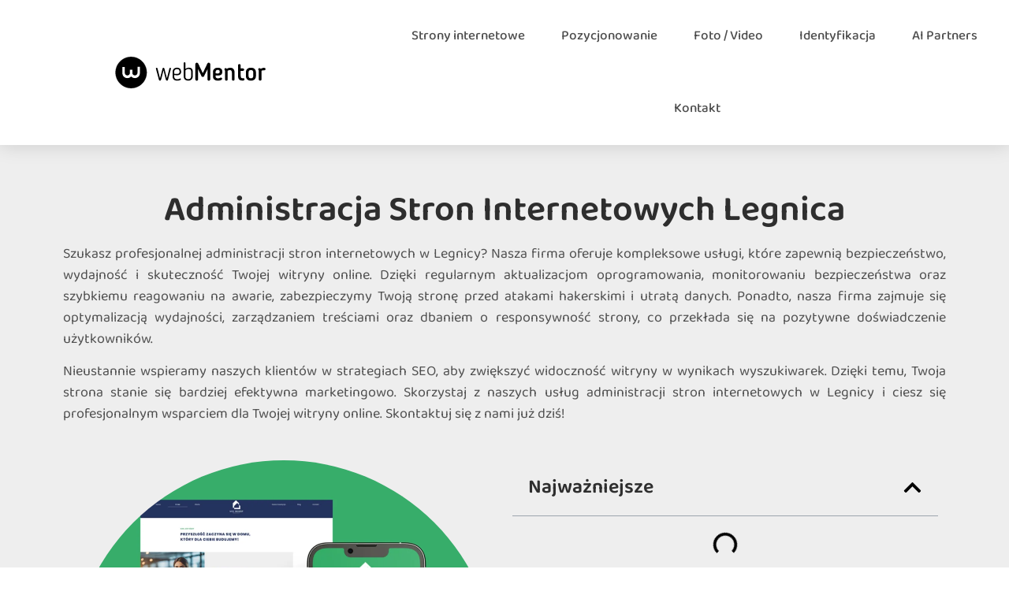

--- FILE ---
content_type: text/html; charset=UTF-8
request_url: https://webmentor.pl/administracja/administracja-stron-internetowych-legnica/
body_size: 21626
content:
<!doctype html>
<html lang="pl-PL" prefix="og: https://ogp.me/ns#">
<head>
	<meta charset="UTF-8">
	<meta name="viewport" content="width=device-width, initial-scale=1">
	<link rel="profile" href="https://gmpg.org/xfn/11">
	<script type="text/javascript" data-cookieconsent="ignore">
	window.dataLayer = window.dataLayer || [];

	function gtag() {
		dataLayer.push(arguments);
	}

	gtag("consent", "default", {
		ad_personalization: "denied",
		ad_storage: "denied",
		ad_user_data: "denied",
		analytics_storage: "denied",
		functionality_storage: "denied",
		personalization_storage: "denied",
		security_storage: "granted",
		wait_for_update: 500,
	});
	gtag("set", "ads_data_redaction", true);
	</script>
<script type="text/javascript" data-cookieconsent="ignore">
		(function (w, d, s, l, i) {
		w[l] = w[l] || [];
		w[l].push({'gtm.start': new Date().getTime(), event: 'gtm.js'});
		var f = d.getElementsByTagName(s)[0], j = d.createElement(s), dl = l !== 'dataLayer' ? '&l=' + l : '';
		j.async = true;
		j.src = 'https://www.googletagmanager.com/gtm.js?id=' + i + dl;
		f.parentNode.insertBefore(j, f);
	})(
		window,
		document,
		'script',
		'dataLayer',
		'G-WLL2PD3EYQ'
	);
</script>
<script type="text/javascript"
		id="Cookiebot"
		src="https://consent.cookiebot.com/uc.js"
		data-implementation="wp"
		data-cbid="e027b422-15fd-43cb-9c5e-0eb15be8e9c7"
						data-culture="PL"
				data-blockingmode="auto"
	></script>
	<style>img:is([sizes="auto" i], [sizes^="auto," i]) { contain-intrinsic-size: 3000px 1500px }</style>
	
<!-- Optymalizacja wyszukiwarek według Rank Math - https://rankmath.com/ -->
<title>Administracja Stron Internetowych Legnica - WebMentor</title>
<meta name="robots" content="follow, index, max-snippet:-1, max-video-preview:-1, max-image-preview:large"/>
<link rel="canonical" href="https://webmentor.pl/administracja/administracja-stron-internetowych-legnica/" />
<meta property="og:locale" content="pl_PL" />
<meta property="og:type" content="article" />
<meta property="og:title" content="Administracja Stron Internetowych Legnica - WebMentor" />
<meta property="og:url" content="https://webmentor.pl/administracja/administracja-stron-internetowych-legnica/" />
<meta property="og:site_name" content="WebMentor" />
<meta property="article:publisher" content="https://www.facebook.com/Webmentorpl-107765858053381" />
<meta name="twitter:card" content="summary_large_image" />
<meta name="twitter:title" content="Administracja Stron Internetowych Legnica - WebMentor" />
<!-- /Wtyczka Rank Math WordPress SEO -->

<link rel='dns-prefetch' href='//www.googletagmanager.com' />
<link rel="alternate" type="application/rss+xml" title="WebMentor &raquo; Kanał z wpisami" href="https://webmentor.pl/feed/" />
<link rel="alternate" type="application/rss+xml" title="WebMentor &raquo; Kanał z komentarzami" href="https://webmentor.pl/comments/feed/" />
<link rel="alternate" type="application/rss+xml" title="WebMentor &raquo; Administracja Stron Internetowych Legnica Kanał z komentarzami" href="https://webmentor.pl/administracja/administracja-stron-internetowych-legnica/feed/" />
<script>
window._wpemojiSettings = {"baseUrl":"https:\/\/s.w.org\/images\/core\/emoji\/16.0.1\/72x72\/","ext":".png","svgUrl":"https:\/\/s.w.org\/images\/core\/emoji\/16.0.1\/svg\/","svgExt":".svg","source":{"concatemoji":"https:\/\/webmentor.pl\/wp-includes\/js\/wp-emoji-release.min.js?ver=6.8.3"}};
/*! This file is auto-generated */
!function(s,n){var o,i,e;function c(e){try{var t={supportTests:e,timestamp:(new Date).valueOf()};sessionStorage.setItem(o,JSON.stringify(t))}catch(e){}}function p(e,t,n){e.clearRect(0,0,e.canvas.width,e.canvas.height),e.fillText(t,0,0);var t=new Uint32Array(e.getImageData(0,0,e.canvas.width,e.canvas.height).data),a=(e.clearRect(0,0,e.canvas.width,e.canvas.height),e.fillText(n,0,0),new Uint32Array(e.getImageData(0,0,e.canvas.width,e.canvas.height).data));return t.every(function(e,t){return e===a[t]})}function u(e,t){e.clearRect(0,0,e.canvas.width,e.canvas.height),e.fillText(t,0,0);for(var n=e.getImageData(16,16,1,1),a=0;a<n.data.length;a++)if(0!==n.data[a])return!1;return!0}function f(e,t,n,a){switch(t){case"flag":return n(e,"\ud83c\udff3\ufe0f\u200d\u26a7\ufe0f","\ud83c\udff3\ufe0f\u200b\u26a7\ufe0f")?!1:!n(e,"\ud83c\udde8\ud83c\uddf6","\ud83c\udde8\u200b\ud83c\uddf6")&&!n(e,"\ud83c\udff4\udb40\udc67\udb40\udc62\udb40\udc65\udb40\udc6e\udb40\udc67\udb40\udc7f","\ud83c\udff4\u200b\udb40\udc67\u200b\udb40\udc62\u200b\udb40\udc65\u200b\udb40\udc6e\u200b\udb40\udc67\u200b\udb40\udc7f");case"emoji":return!a(e,"\ud83e\udedf")}return!1}function g(e,t,n,a){var r="undefined"!=typeof WorkerGlobalScope&&self instanceof WorkerGlobalScope?new OffscreenCanvas(300,150):s.createElement("canvas"),o=r.getContext("2d",{willReadFrequently:!0}),i=(o.textBaseline="top",o.font="600 32px Arial",{});return e.forEach(function(e){i[e]=t(o,e,n,a)}),i}function t(e){var t=s.createElement("script");t.src=e,t.defer=!0,s.head.appendChild(t)}"undefined"!=typeof Promise&&(o="wpEmojiSettingsSupports",i=["flag","emoji"],n.supports={everything:!0,everythingExceptFlag:!0},e=new Promise(function(e){s.addEventListener("DOMContentLoaded",e,{once:!0})}),new Promise(function(t){var n=function(){try{var e=JSON.parse(sessionStorage.getItem(o));if("object"==typeof e&&"number"==typeof e.timestamp&&(new Date).valueOf()<e.timestamp+604800&&"object"==typeof e.supportTests)return e.supportTests}catch(e){}return null}();if(!n){if("undefined"!=typeof Worker&&"undefined"!=typeof OffscreenCanvas&&"undefined"!=typeof URL&&URL.createObjectURL&&"undefined"!=typeof Blob)try{var e="postMessage("+g.toString()+"("+[JSON.stringify(i),f.toString(),p.toString(),u.toString()].join(",")+"));",a=new Blob([e],{type:"text/javascript"}),r=new Worker(URL.createObjectURL(a),{name:"wpTestEmojiSupports"});return void(r.onmessage=function(e){c(n=e.data),r.terminate(),t(n)})}catch(e){}c(n=g(i,f,p,u))}t(n)}).then(function(e){for(var t in e)n.supports[t]=e[t],n.supports.everything=n.supports.everything&&n.supports[t],"flag"!==t&&(n.supports.everythingExceptFlag=n.supports.everythingExceptFlag&&n.supports[t]);n.supports.everythingExceptFlag=n.supports.everythingExceptFlag&&!n.supports.flag,n.DOMReady=!1,n.readyCallback=function(){n.DOMReady=!0}}).then(function(){return e}).then(function(){var e;n.supports.everything||(n.readyCallback(),(e=n.source||{}).concatemoji?t(e.concatemoji):e.wpemoji&&e.twemoji&&(t(e.twemoji),t(e.wpemoji)))}))}((window,document),window._wpemojiSettings);
</script>
<style id='wp-emoji-styles-inline-css'>

	img.wp-smiley, img.emoji {
		display: inline !important;
		border: none !important;
		box-shadow: none !important;
		height: 1em !important;
		width: 1em !important;
		margin: 0 0.07em !important;
		vertical-align: -0.1em !important;
		background: none !important;
		padding: 0 !important;
	}
</style>
<link rel='stylesheet' id='wp-block-library-css' href='https://webmentor.pl/wp-includes/css/dist/block-library/style.min.css?ver=6.8.3' media='all' />
<style id='safe-svg-svg-icon-style-inline-css'>
.safe-svg-cover{text-align:center}.safe-svg-cover .safe-svg-inside{display:inline-block;max-width:100%}.safe-svg-cover svg{fill:currentColor;height:100%;max-height:100%;max-width:100%;width:100%}

</style>
<style id='global-styles-inline-css'>
:root{--wp--preset--aspect-ratio--square: 1;--wp--preset--aspect-ratio--4-3: 4/3;--wp--preset--aspect-ratio--3-4: 3/4;--wp--preset--aspect-ratio--3-2: 3/2;--wp--preset--aspect-ratio--2-3: 2/3;--wp--preset--aspect-ratio--16-9: 16/9;--wp--preset--aspect-ratio--9-16: 9/16;--wp--preset--color--black: #000000;--wp--preset--color--cyan-bluish-gray: #abb8c3;--wp--preset--color--white: #ffffff;--wp--preset--color--pale-pink: #f78da7;--wp--preset--color--vivid-red: #cf2e2e;--wp--preset--color--luminous-vivid-orange: #ff6900;--wp--preset--color--luminous-vivid-amber: #fcb900;--wp--preset--color--light-green-cyan: #7bdcb5;--wp--preset--color--vivid-green-cyan: #00d084;--wp--preset--color--pale-cyan-blue: #8ed1fc;--wp--preset--color--vivid-cyan-blue: #0693e3;--wp--preset--color--vivid-purple: #9b51e0;--wp--preset--gradient--vivid-cyan-blue-to-vivid-purple: linear-gradient(135deg,rgba(6,147,227,1) 0%,rgb(155,81,224) 100%);--wp--preset--gradient--light-green-cyan-to-vivid-green-cyan: linear-gradient(135deg,rgb(122,220,180) 0%,rgb(0,208,130) 100%);--wp--preset--gradient--luminous-vivid-amber-to-luminous-vivid-orange: linear-gradient(135deg,rgba(252,185,0,1) 0%,rgba(255,105,0,1) 100%);--wp--preset--gradient--luminous-vivid-orange-to-vivid-red: linear-gradient(135deg,rgba(255,105,0,1) 0%,rgb(207,46,46) 100%);--wp--preset--gradient--very-light-gray-to-cyan-bluish-gray: linear-gradient(135deg,rgb(238,238,238) 0%,rgb(169,184,195) 100%);--wp--preset--gradient--cool-to-warm-spectrum: linear-gradient(135deg,rgb(74,234,220) 0%,rgb(151,120,209) 20%,rgb(207,42,186) 40%,rgb(238,44,130) 60%,rgb(251,105,98) 80%,rgb(254,248,76) 100%);--wp--preset--gradient--blush-light-purple: linear-gradient(135deg,rgb(255,206,236) 0%,rgb(152,150,240) 100%);--wp--preset--gradient--blush-bordeaux: linear-gradient(135deg,rgb(254,205,165) 0%,rgb(254,45,45) 50%,rgb(107,0,62) 100%);--wp--preset--gradient--luminous-dusk: linear-gradient(135deg,rgb(255,203,112) 0%,rgb(199,81,192) 50%,rgb(65,88,208) 100%);--wp--preset--gradient--pale-ocean: linear-gradient(135deg,rgb(255,245,203) 0%,rgb(182,227,212) 50%,rgb(51,167,181) 100%);--wp--preset--gradient--electric-grass: linear-gradient(135deg,rgb(202,248,128) 0%,rgb(113,206,126) 100%);--wp--preset--gradient--midnight: linear-gradient(135deg,rgb(2,3,129) 0%,rgb(40,116,252) 100%);--wp--preset--font-size--small: 13px;--wp--preset--font-size--medium: 20px;--wp--preset--font-size--large: 36px;--wp--preset--font-size--x-large: 42px;--wp--preset--spacing--20: 0.44rem;--wp--preset--spacing--30: 0.67rem;--wp--preset--spacing--40: 1rem;--wp--preset--spacing--50: 1.5rem;--wp--preset--spacing--60: 2.25rem;--wp--preset--spacing--70: 3.38rem;--wp--preset--spacing--80: 5.06rem;--wp--preset--shadow--natural: 6px 6px 9px rgba(0, 0, 0, 0.2);--wp--preset--shadow--deep: 12px 12px 50px rgba(0, 0, 0, 0.4);--wp--preset--shadow--sharp: 6px 6px 0px rgba(0, 0, 0, 0.2);--wp--preset--shadow--outlined: 6px 6px 0px -3px rgba(255, 255, 255, 1), 6px 6px rgba(0, 0, 0, 1);--wp--preset--shadow--crisp: 6px 6px 0px rgba(0, 0, 0, 1);}:root { --wp--style--global--content-size: 800px;--wp--style--global--wide-size: 1200px; }:where(body) { margin: 0; }.wp-site-blocks > .alignleft { float: left; margin-right: 2em; }.wp-site-blocks > .alignright { float: right; margin-left: 2em; }.wp-site-blocks > .aligncenter { justify-content: center; margin-left: auto; margin-right: auto; }:where(.wp-site-blocks) > * { margin-block-start: 24px; margin-block-end: 0; }:where(.wp-site-blocks) > :first-child { margin-block-start: 0; }:where(.wp-site-blocks) > :last-child { margin-block-end: 0; }:root { --wp--style--block-gap: 24px; }:root :where(.is-layout-flow) > :first-child{margin-block-start: 0;}:root :where(.is-layout-flow) > :last-child{margin-block-end: 0;}:root :where(.is-layout-flow) > *{margin-block-start: 24px;margin-block-end: 0;}:root :where(.is-layout-constrained) > :first-child{margin-block-start: 0;}:root :where(.is-layout-constrained) > :last-child{margin-block-end: 0;}:root :where(.is-layout-constrained) > *{margin-block-start: 24px;margin-block-end: 0;}:root :where(.is-layout-flex){gap: 24px;}:root :where(.is-layout-grid){gap: 24px;}.is-layout-flow > .alignleft{float: left;margin-inline-start: 0;margin-inline-end: 2em;}.is-layout-flow > .alignright{float: right;margin-inline-start: 2em;margin-inline-end: 0;}.is-layout-flow > .aligncenter{margin-left: auto !important;margin-right: auto !important;}.is-layout-constrained > .alignleft{float: left;margin-inline-start: 0;margin-inline-end: 2em;}.is-layout-constrained > .alignright{float: right;margin-inline-start: 2em;margin-inline-end: 0;}.is-layout-constrained > .aligncenter{margin-left: auto !important;margin-right: auto !important;}.is-layout-constrained > :where(:not(.alignleft):not(.alignright):not(.alignfull)){max-width: var(--wp--style--global--content-size);margin-left: auto !important;margin-right: auto !important;}.is-layout-constrained > .alignwide{max-width: var(--wp--style--global--wide-size);}body .is-layout-flex{display: flex;}.is-layout-flex{flex-wrap: wrap;align-items: center;}.is-layout-flex > :is(*, div){margin: 0;}body .is-layout-grid{display: grid;}.is-layout-grid > :is(*, div){margin: 0;}body{padding-top: 0px;padding-right: 0px;padding-bottom: 0px;padding-left: 0px;}a:where(:not(.wp-element-button)){text-decoration: underline;}:root :where(.wp-element-button, .wp-block-button__link){background-color: #32373c;border-width: 0;color: #fff;font-family: inherit;font-size: inherit;line-height: inherit;padding: calc(0.667em + 2px) calc(1.333em + 2px);text-decoration: none;}.has-black-color{color: var(--wp--preset--color--black) !important;}.has-cyan-bluish-gray-color{color: var(--wp--preset--color--cyan-bluish-gray) !important;}.has-white-color{color: var(--wp--preset--color--white) !important;}.has-pale-pink-color{color: var(--wp--preset--color--pale-pink) !important;}.has-vivid-red-color{color: var(--wp--preset--color--vivid-red) !important;}.has-luminous-vivid-orange-color{color: var(--wp--preset--color--luminous-vivid-orange) !important;}.has-luminous-vivid-amber-color{color: var(--wp--preset--color--luminous-vivid-amber) !important;}.has-light-green-cyan-color{color: var(--wp--preset--color--light-green-cyan) !important;}.has-vivid-green-cyan-color{color: var(--wp--preset--color--vivid-green-cyan) !important;}.has-pale-cyan-blue-color{color: var(--wp--preset--color--pale-cyan-blue) !important;}.has-vivid-cyan-blue-color{color: var(--wp--preset--color--vivid-cyan-blue) !important;}.has-vivid-purple-color{color: var(--wp--preset--color--vivid-purple) !important;}.has-black-background-color{background-color: var(--wp--preset--color--black) !important;}.has-cyan-bluish-gray-background-color{background-color: var(--wp--preset--color--cyan-bluish-gray) !important;}.has-white-background-color{background-color: var(--wp--preset--color--white) !important;}.has-pale-pink-background-color{background-color: var(--wp--preset--color--pale-pink) !important;}.has-vivid-red-background-color{background-color: var(--wp--preset--color--vivid-red) !important;}.has-luminous-vivid-orange-background-color{background-color: var(--wp--preset--color--luminous-vivid-orange) !important;}.has-luminous-vivid-amber-background-color{background-color: var(--wp--preset--color--luminous-vivid-amber) !important;}.has-light-green-cyan-background-color{background-color: var(--wp--preset--color--light-green-cyan) !important;}.has-vivid-green-cyan-background-color{background-color: var(--wp--preset--color--vivid-green-cyan) !important;}.has-pale-cyan-blue-background-color{background-color: var(--wp--preset--color--pale-cyan-blue) !important;}.has-vivid-cyan-blue-background-color{background-color: var(--wp--preset--color--vivid-cyan-blue) !important;}.has-vivid-purple-background-color{background-color: var(--wp--preset--color--vivid-purple) !important;}.has-black-border-color{border-color: var(--wp--preset--color--black) !important;}.has-cyan-bluish-gray-border-color{border-color: var(--wp--preset--color--cyan-bluish-gray) !important;}.has-white-border-color{border-color: var(--wp--preset--color--white) !important;}.has-pale-pink-border-color{border-color: var(--wp--preset--color--pale-pink) !important;}.has-vivid-red-border-color{border-color: var(--wp--preset--color--vivid-red) !important;}.has-luminous-vivid-orange-border-color{border-color: var(--wp--preset--color--luminous-vivid-orange) !important;}.has-luminous-vivid-amber-border-color{border-color: var(--wp--preset--color--luminous-vivid-amber) !important;}.has-light-green-cyan-border-color{border-color: var(--wp--preset--color--light-green-cyan) !important;}.has-vivid-green-cyan-border-color{border-color: var(--wp--preset--color--vivid-green-cyan) !important;}.has-pale-cyan-blue-border-color{border-color: var(--wp--preset--color--pale-cyan-blue) !important;}.has-vivid-cyan-blue-border-color{border-color: var(--wp--preset--color--vivid-cyan-blue) !important;}.has-vivid-purple-border-color{border-color: var(--wp--preset--color--vivid-purple) !important;}.has-vivid-cyan-blue-to-vivid-purple-gradient-background{background: var(--wp--preset--gradient--vivid-cyan-blue-to-vivid-purple) !important;}.has-light-green-cyan-to-vivid-green-cyan-gradient-background{background: var(--wp--preset--gradient--light-green-cyan-to-vivid-green-cyan) !important;}.has-luminous-vivid-amber-to-luminous-vivid-orange-gradient-background{background: var(--wp--preset--gradient--luminous-vivid-amber-to-luminous-vivid-orange) !important;}.has-luminous-vivid-orange-to-vivid-red-gradient-background{background: var(--wp--preset--gradient--luminous-vivid-orange-to-vivid-red) !important;}.has-very-light-gray-to-cyan-bluish-gray-gradient-background{background: var(--wp--preset--gradient--very-light-gray-to-cyan-bluish-gray) !important;}.has-cool-to-warm-spectrum-gradient-background{background: var(--wp--preset--gradient--cool-to-warm-spectrum) !important;}.has-blush-light-purple-gradient-background{background: var(--wp--preset--gradient--blush-light-purple) !important;}.has-blush-bordeaux-gradient-background{background: var(--wp--preset--gradient--blush-bordeaux) !important;}.has-luminous-dusk-gradient-background{background: var(--wp--preset--gradient--luminous-dusk) !important;}.has-pale-ocean-gradient-background{background: var(--wp--preset--gradient--pale-ocean) !important;}.has-electric-grass-gradient-background{background: var(--wp--preset--gradient--electric-grass) !important;}.has-midnight-gradient-background{background: var(--wp--preset--gradient--midnight) !important;}.has-small-font-size{font-size: var(--wp--preset--font-size--small) !important;}.has-medium-font-size{font-size: var(--wp--preset--font-size--medium) !important;}.has-large-font-size{font-size: var(--wp--preset--font-size--large) !important;}.has-x-large-font-size{font-size: var(--wp--preset--font-size--x-large) !important;}
:root :where(.wp-block-pullquote){font-size: 1.5em;line-height: 1.6;}
</style>
<link rel='stylesheet' id='hello-elementor-css' href='https://webmentor.pl/wp-content/themes/hello-elementor/assets/css/reset.css?ver=3.4.5' media='all' />
<link rel='stylesheet' id='hello-elementor-theme-style-css' href='https://webmentor.pl/wp-content/themes/hello-elementor/assets/css/theme.css?ver=3.4.5' media='all' />
<link rel='stylesheet' id='hello-elementor-header-footer-css' href='https://webmentor.pl/wp-content/themes/hello-elementor/assets/css/header-footer.css?ver=3.4.5' media='all' />
<link rel='stylesheet' id='elementor-frontend-css' href='https://webmentor.pl/wp-content/plugins/elementor/assets/css/frontend.min.css?ver=3.33.0' media='all' />
<link rel='stylesheet' id='elementor-post-11-css' href='https://webmentor.pl/wp-content/uploads/elementor/css/post-11.css?ver=1762828542' media='all' />
<link rel='stylesheet' id='widget-image-css' href='https://webmentor.pl/wp-content/plugins/elementor/assets/css/widget-image.min.css?ver=3.33.0' media='all' />
<link rel='stylesheet' id='widget-nav-menu-css' href='https://webmentor.pl/wp-content/plugins/elementor-pro/assets/css/widget-nav-menu.min.css?ver=3.33.0' media='all' />
<link rel='stylesheet' id='e-sticky-css' href='https://webmentor.pl/wp-content/plugins/elementor-pro/assets/css/modules/sticky.min.css?ver=3.33.0' media='all' />
<link rel='stylesheet' id='widget-social-icons-css' href='https://webmentor.pl/wp-content/plugins/elementor/assets/css/widget-social-icons.min.css?ver=3.33.0' media='all' />
<link rel='stylesheet' id='e-apple-webkit-css' href='https://webmentor.pl/wp-content/plugins/elementor/assets/css/conditionals/apple-webkit.min.css?ver=3.33.0' media='all' />
<link rel='stylesheet' id='widget-heading-css' href='https://webmentor.pl/wp-content/plugins/elementor/assets/css/widget-heading.min.css?ver=3.33.0' media='all' />
<link rel='stylesheet' id='widget-icon-list-css' href='https://webmentor.pl/wp-content/plugins/elementor/assets/css/widget-icon-list.min.css?ver=3.33.0' media='all' />
<link rel='stylesheet' id='widget-table-of-contents-css' href='https://webmentor.pl/wp-content/plugins/elementor-pro/assets/css/widget-table-of-contents.min.css?ver=3.33.0' media='all' />
<link rel='stylesheet' id='widget-toggle-css' href='https://webmentor.pl/wp-content/plugins/elementor/assets/css/widget-toggle.min.css?ver=3.33.0' media='all' />
<link rel='stylesheet' id='widget-share-buttons-css' href='https://webmentor.pl/wp-content/plugins/elementor-pro/assets/css/widget-share-buttons.min.css?ver=3.33.0' media='all' />
<link rel='stylesheet' id='font-awesome-5-all-css' href='https://webmentor.pl/wp-content/plugins/elementor/assets/lib/font-awesome/css/all.min.css?ver=3.33.0' media='all' />
<link rel='stylesheet' id='font-awesome-4-shim-css' href='https://webmentor.pl/wp-content/plugins/elementor/assets/lib/font-awesome/css/v4-shims.min.css?ver=3.33.0' media='all' />
<link rel='stylesheet' id='elementor-post-3044-css' href='https://webmentor.pl/wp-content/uploads/elementor/css/post-3044.css?ver=1762828543' media='all' />
<link rel='stylesheet' id='elementor-post-3073-css' href='https://webmentor.pl/wp-content/uploads/elementor/css/post-3073.css?ver=1762828543' media='all' />
<link rel='stylesheet' id='elementor-post-6153-css' href='https://webmentor.pl/wp-content/uploads/elementor/css/post-6153.css?ver=1762828707' media='all' />
<link rel='stylesheet' id='elementor-gf-local-baloobhai2-css' href='https://webmentor.pl/wp-content/uploads/elementor/google-fonts/css/baloobhai2.css?ver=1742221808' media='all' />
<link rel='stylesheet' id='elementor-gf-local-poppins-css' href='https://webmentor.pl/wp-content/uploads/elementor/google-fonts/css/poppins.css?ver=1742223720' media='all' />
<script src="https://webmentor.pl/wp-includes/js/jquery/jquery.min.js?ver=3.7.1" id="jquery-core-js"></script>
<script src="https://webmentor.pl/wp-includes/js/jquery/jquery-migrate.min.js?ver=3.4.1" id="jquery-migrate-js"></script>
<script src="https://webmentor.pl/wp-content/plugins/elementor/assets/lib/font-awesome/js/v4-shims.min.js?ver=3.33.0" id="font-awesome-4-shim-js"></script>

<!-- Fragment znacznika Google (gtag.js) dodany przez Site Kit -->
<!-- Fragment Google Analytics dodany przez Site Kit -->
<script src="https://www.googletagmanager.com/gtag/js?id=G-WLL2PD3EYQ" id="google_gtagjs-js" async></script>
<script id="google_gtagjs-js-after">
window.dataLayer = window.dataLayer || [];function gtag(){dataLayer.push(arguments);}
gtag("set","linker",{"domains":["webmentor.pl"]});
gtag("js", new Date());
gtag("set", "developer_id.dZTNiMT", true);
gtag("config", "G-WLL2PD3EYQ");
 window._googlesitekit = window._googlesitekit || {}; window._googlesitekit.throttledEvents = []; window._googlesitekit.gtagEvent = (name, data) => { var key = JSON.stringify( { name, data } ); if ( !! window._googlesitekit.throttledEvents[ key ] ) { return; } window._googlesitekit.throttledEvents[ key ] = true; setTimeout( () => { delete window._googlesitekit.throttledEvents[ key ]; }, 5 ); gtag( "event", name, { ...data, event_source: "site-kit" } ); };
</script>
<link rel="https://api.w.org/" href="https://webmentor.pl/wp-json/" /><link rel="alternate" title="JSON" type="application/json" href="https://webmentor.pl/wp-json/wp/v2/administracja/6644" /><link rel="EditURI" type="application/rsd+xml" title="RSD" href="https://webmentor.pl/xmlrpc.php?rsd" />
<meta name="generator" content="WordPress 6.8.3" />
<link rel='shortlink' href='https://webmentor.pl/?p=6644' />
<link rel="alternate" title="oEmbed (JSON)" type="application/json+oembed" href="https://webmentor.pl/wp-json/oembed/1.0/embed?url=https%3A%2F%2Fwebmentor.pl%2Fadministracja%2Fadministracja-stron-internetowych-legnica%2F" />
<link rel="alternate" title="oEmbed (XML)" type="text/xml+oembed" href="https://webmentor.pl/wp-json/oembed/1.0/embed?url=https%3A%2F%2Fwebmentor.pl%2Fadministracja%2Fadministracja-stron-internetowych-legnica%2F&#038;format=xml" />
<meta name="generator" content="Site Kit by Google 1.165.0" /><meta name="generator" content="Elementor 3.33.0; features: e_font_icon_svg, additional_custom_breakpoints; settings: css_print_method-external, google_font-enabled, font_display-auto">
			<style>
				.e-con.e-parent:nth-of-type(n+4):not(.e-lazyloaded):not(.e-no-lazyload),
				.e-con.e-parent:nth-of-type(n+4):not(.e-lazyloaded):not(.e-no-lazyload) * {
					background-image: none !important;
				}
				@media screen and (max-height: 1024px) {
					.e-con.e-parent:nth-of-type(n+3):not(.e-lazyloaded):not(.e-no-lazyload),
					.e-con.e-parent:nth-of-type(n+3):not(.e-lazyloaded):not(.e-no-lazyload) * {
						background-image: none !important;
					}
				}
				@media screen and (max-height: 640px) {
					.e-con.e-parent:nth-of-type(n+2):not(.e-lazyloaded):not(.e-no-lazyload),
					.e-con.e-parent:nth-of-type(n+2):not(.e-lazyloaded):not(.e-no-lazyload) * {
						background-image: none !important;
					}
				}
			</style>
			
<!-- Fragment Menedżera znaczników Google dodany przez Site Kit -->
<script>
			( function( w, d, s, l, i ) {
				w[l] = w[l] || [];
				w[l].push( {'gtm.start': new Date().getTime(), event: 'gtm.js'} );
				var f = d.getElementsByTagName( s )[0],
					j = d.createElement( s ), dl = l != 'dataLayer' ? '&l=' + l : '';
				j.async = true;
				j.src = 'https://www.googletagmanager.com/gtm.js?id=' + i + dl;
				f.parentNode.insertBefore( j, f );
			} )( window, document, 'script', 'dataLayer', 'GTM-NSPR53J' );
			
</script>

<!-- Zakończ fragment Menedżera znaczników Google dodany przez Site Kit -->
<link rel="icon" href="https://webmentor.pl/wp-content/uploads/2021/02/webmentor-sygnet.svg" sizes="32x32" />
<link rel="icon" href="https://webmentor.pl/wp-content/uploads/2021/02/webmentor-sygnet.svg" sizes="192x192" />
<link rel="apple-touch-icon" href="https://webmentor.pl/wp-content/uploads/2021/02/webmentor-sygnet.svg" />
<meta name="msapplication-TileImage" content="https://webmentor.pl/wp-content/uploads/2021/02/webmentor-sygnet.svg" />
</head>
<body class="wp-singular administracja-template-default single single-administracja postid-6644 wp-custom-logo wp-embed-responsive wp-theme-hello-elementor hello-elementor-default elementor-default elementor-kit-11 elementor-page-6153">

		<!-- Fragment Menedżera znaczników Google (noscript) dodany przez Site Kit -->
		<noscript>
			<iframe src="https://www.googletagmanager.com/ns.html?id=GTM-NSPR53J" height="0" width="0" style="display:none;visibility:hidden"></iframe>
		</noscript>
		<!-- Zakończ fragment Menedżera znaczników Google (noscript) dodany przez Site Kit -->
		
<a class="skip-link screen-reader-text" href="#content">Przejdź do treści</a>

		<header data-elementor-type="header" data-elementor-id="3044" class="elementor elementor-3044 elementor-location-header" data-elementor-post-type="elementor_library">
					<header class="elementor-section elementor-top-section elementor-element elementor-element-629ad846 elementor-section-content-middle elementor-section-boxed elementor-section-height-default elementor-section-height-default" data-id="629ad846" data-element_type="section" data-settings="{&quot;background_background&quot;:&quot;classic&quot;,&quot;sticky&quot;:&quot;top&quot;,&quot;sticky_on&quot;:[&quot;desktop&quot;,&quot;tablet&quot;,&quot;mobile&quot;],&quot;sticky_offset&quot;:0,&quot;sticky_effects_offset&quot;:0,&quot;sticky_anchor_link_offset&quot;:0}">
						<div class="elementor-container elementor-column-gap-no">
					<div class="elementor-column elementor-col-50 elementor-top-column elementor-element elementor-element-6697d80a" data-id="6697d80a" data-element_type="column">
			<div class="elementor-widget-wrap elementor-element-populated">
						<div class="elementor-element elementor-element-84d542e elementor-widget elementor-widget-theme-site-logo elementor-widget-image" data-id="84d542e" data-element_type="widget" data-widget_type="theme-site-logo.default">
				<div class="elementor-widget-container">
											<a href="https://webmentor.pl">
			<img width="159" height="39" src="https://webmentor.pl/wp-content/uploads/2021/02/logo-webmentor.svg" class="attachment-full size-full wp-image-1086" alt="logo webmentor" />				</a>
											</div>
				</div>
					</div>
		</div>
				<div class="elementor-column elementor-col-50 elementor-top-column elementor-element elementor-element-42e703c" data-id="42e703c" data-element_type="column">
			<div class="elementor-widget-wrap elementor-element-populated">
						<div class="elementor-element elementor-element-4b9f758a elementor-nav-menu__align-center elementor-nav-menu--stretch elementor-nav-menu__text-align-center elementor-widget__width-initial elementor-nav-menu--dropdown-tablet elementor-nav-menu--toggle elementor-nav-menu--burger elementor-widget elementor-widget-nav-menu" data-id="4b9f758a" data-element_type="widget" data-settings="{&quot;full_width&quot;:&quot;stretch&quot;,&quot;layout&quot;:&quot;horizontal&quot;,&quot;submenu_icon&quot;:{&quot;value&quot;:&quot;&lt;svg aria-hidden=\&quot;true\&quot; class=\&quot;e-font-icon-svg e-fas-caret-down\&quot; viewBox=\&quot;0 0 320 512\&quot; xmlns=\&quot;http:\/\/www.w3.org\/2000\/svg\&quot;&gt;&lt;path d=\&quot;M31.3 192h257.3c17.8 0 26.7 21.5 14.1 34.1L174.1 354.8c-7.8 7.8-20.5 7.8-28.3 0L17.2 226.1C4.6 213.5 13.5 192 31.3 192z\&quot;&gt;&lt;\/path&gt;&lt;\/svg&gt;&quot;,&quot;library&quot;:&quot;fa-solid&quot;},&quot;toggle&quot;:&quot;burger&quot;}" data-widget_type="nav-menu.default">
				<div class="elementor-widget-container">
								<nav aria-label="Menu" class="elementor-nav-menu--main elementor-nav-menu__container elementor-nav-menu--layout-horizontal e--pointer-underline e--animation-fade">
				<ul id="menu-1-4b9f758a" class="elementor-nav-menu"><li class="menu-item menu-item-type-post_type menu-item-object-page menu-item-3057"><a href="https://webmentor.pl/strony-internetowe/" class="elementor-item">Strony internetowe</a></li>
<li class="menu-item menu-item-type-custom menu-item-object-custom menu-item-3058"><a href="https://webmentor.pl/pozycjonowanie/" class="elementor-item">Pozycjonowanie</a></li>
<li class="menu-item menu-item-type-custom menu-item-object-custom menu-item-3059"><a href="https://webmentor.pl/foto-video/" class="elementor-item">Foto / Video</a></li>
<li class="menu-item menu-item-type-custom menu-item-object-custom menu-item-3060"><a href="https://webmentor.pl/identyfikacja/" class="elementor-item">Identyfikacja</a></li>
<li class="menu-item menu-item-type-post_type menu-item-object-page menu-item-8327"><a href="https://webmentor.pl/ai-partners/" class="elementor-item">AI Partners</a></li>
<li class="menu-item menu-item-type-post_type menu-item-object-page menu-item-5311"><a href="https://webmentor.pl/kontakt/" class="elementor-item">Kontakt</a></li>
</ul>			</nav>
					<div class="elementor-menu-toggle" role="button" tabindex="0" aria-label="Menu Toggle" aria-expanded="false">
			<svg aria-hidden="true" role="presentation" class="elementor-menu-toggle__icon--open e-font-icon-svg e-eicon-menu-bar" viewBox="0 0 1000 1000" xmlns="http://www.w3.org/2000/svg"><path d="M104 333H896C929 333 958 304 958 271S929 208 896 208H104C71 208 42 237 42 271S71 333 104 333ZM104 583H896C929 583 958 554 958 521S929 458 896 458H104C71 458 42 487 42 521S71 583 104 583ZM104 833H896C929 833 958 804 958 771S929 708 896 708H104C71 708 42 737 42 771S71 833 104 833Z"></path></svg><svg aria-hidden="true" role="presentation" class="elementor-menu-toggle__icon--close e-font-icon-svg e-eicon-close" viewBox="0 0 1000 1000" xmlns="http://www.w3.org/2000/svg"><path d="M742 167L500 408 258 167C246 154 233 150 217 150 196 150 179 158 167 167 154 179 150 196 150 212 150 229 154 242 171 254L408 500 167 742C138 771 138 800 167 829 196 858 225 858 254 829L496 587 738 829C750 842 767 846 783 846 800 846 817 842 829 829 842 817 846 804 846 783 846 767 842 750 829 737L588 500 833 258C863 229 863 200 833 171 804 137 775 137 742 167Z"></path></svg>		</div>
					<nav class="elementor-nav-menu--dropdown elementor-nav-menu__container" aria-hidden="true">
				<ul id="menu-2-4b9f758a" class="elementor-nav-menu"><li class="menu-item menu-item-type-post_type menu-item-object-page menu-item-3057"><a href="https://webmentor.pl/strony-internetowe/" class="elementor-item" tabindex="-1">Strony internetowe</a></li>
<li class="menu-item menu-item-type-custom menu-item-object-custom menu-item-3058"><a href="https://webmentor.pl/pozycjonowanie/" class="elementor-item" tabindex="-1">Pozycjonowanie</a></li>
<li class="menu-item menu-item-type-custom menu-item-object-custom menu-item-3059"><a href="https://webmentor.pl/foto-video/" class="elementor-item" tabindex="-1">Foto / Video</a></li>
<li class="menu-item menu-item-type-custom menu-item-object-custom menu-item-3060"><a href="https://webmentor.pl/identyfikacja/" class="elementor-item" tabindex="-1">Identyfikacja</a></li>
<li class="menu-item menu-item-type-post_type menu-item-object-page menu-item-8327"><a href="https://webmentor.pl/ai-partners/" class="elementor-item" tabindex="-1">AI Partners</a></li>
<li class="menu-item menu-item-type-post_type menu-item-object-page menu-item-5311"><a href="https://webmentor.pl/kontakt/" class="elementor-item" tabindex="-1">Kontakt</a></li>
</ul>			</nav>
						</div>
				</div>
					</div>
		</div>
					</div>
		</header>
				</header>
				<div data-elementor-type="single-page" data-elementor-id="6153" class="elementor elementor-6153 elementor-location-single post-6644 administracja type-administracja status-publish hentry" data-elementor-post-type="elementor_library">
					<section class="elementor-section elementor-top-section elementor-element elementor-element-7efc2d12 elementor-section-boxed elementor-section-height-default elementor-section-height-default" data-id="7efc2d12" data-element_type="section" data-settings="{&quot;background_background&quot;:&quot;classic&quot;}">
						<div class="elementor-container elementor-column-gap-default">
					<div class="elementor-column elementor-col-100 elementor-top-column elementor-element elementor-element-3616a553" data-id="3616a553" data-element_type="column">
			<div class="elementor-widget-wrap elementor-element-populated">
						<div class="elementor-element elementor-element-510590b4 elementor-widget elementor-widget-heading" data-id="510590b4" data-element_type="widget" data-widget_type="heading.default">
				<div class="elementor-widget-container">
					<h1 class="elementor-heading-title elementor-size-default">Administracja Stron Internetowych Legnica</h1>				</div>
				</div>
				<div class="elementor-element elementor-element-6dcea5ff elementor-widget elementor-widget-text-editor" data-id="6dcea5ff" data-element_type="widget" data-widget_type="text-editor.default">
				<div class="elementor-widget-container">
									<p>Szukasz profesjonalnej administracji stron internetowych w Legnicy? Nasza firma oferuje kompleksowe usługi, które zapewnią bezpieczeństwo, wydajność i skuteczność Twojej witryny online. Dzięki regularnym aktualizacjom oprogramowania, monitorowaniu bezpieczeństwa oraz szybkiemu reagowaniu na awarie, zabezpieczymy Twoją stronę przed atakami hakerskimi i utratą danych. Ponadto, nasza firma zajmuje się optymalizacją wydajności, zarządzaniem treściami oraz dbaniem o responsywność strony, co przekłada się na pozytywne doświadczenie użytkowników.</p>
<p>Nieustannie wspieramy naszych klientów w strategiach SEO, aby zwiększyć widoczność witryny w wynikach wyszukiwarek. Dzięki temu, Twoja strona stanie się bardziej efektywna marketingowo. Skorzystaj z naszych usług administracji stron internetowych w Legnicy i ciesz się profesjonalnym wsparciem dla Twojej witryny online. Skontaktuj się z nami już dziś!</p>
								</div>
				</div>
				<section class="elementor-section elementor-inner-section elementor-element elementor-element-2a44c04f elementor-reverse-tablet elementor-reverse-mobile elementor-section-boxed elementor-section-height-default elementor-section-height-default" data-id="2a44c04f" data-element_type="section">
						<div class="elementor-container elementor-column-gap-default">
					<div class="elementor-column elementor-col-50 elementor-inner-column elementor-element elementor-element-44f3b539" data-id="44f3b539" data-element_type="column">
			<div class="elementor-widget-wrap elementor-element-populated">
						<div class="elementor-element elementor-element-303bd160 elementor-widget elementor-widget-image" data-id="303bd160" data-element_type="widget" data-widget_type="image.default">
				<div class="elementor-widget-container">
															<img width="800" height="800" src="https://webmentor.pl/wp-content/uploads/2024/04/projekt-strony-internetowej-dla-developera-1024x1024.webp" class="attachment-large size-large wp-image-7236" alt="projekt strony internetowej dla developera" srcset="https://webmentor.pl/wp-content/uploads/2024/04/projekt-strony-internetowej-dla-developera-1024x1024.webp 1024w, https://webmentor.pl/wp-content/uploads/2024/04/projekt-strony-internetowej-dla-developera-300x300.webp 300w, https://webmentor.pl/wp-content/uploads/2024/04/projekt-strony-internetowej-dla-developera-150x150.webp 150w, https://webmentor.pl/wp-content/uploads/2024/04/projekt-strony-internetowej-dla-developera-768x768.webp 768w, https://webmentor.pl/wp-content/uploads/2024/04/projekt-strony-internetowej-dla-developera.webp 1080w" sizes="(max-width: 800px) 100vw, 800px" />															</div>
				</div>
					</div>
		</div>
				<div class="elementor-column elementor-col-50 elementor-inner-column elementor-element elementor-element-39f0942d" data-id="39f0942d" data-element_type="column">
			<div class="elementor-widget-wrap elementor-element-populated">
						<div class="elementor-element elementor-element-470161a7 elementor-toc--minimized-on-tablet elementor-widget elementor-widget-table-of-contents" data-id="470161a7" data-element_type="widget" data-settings="{&quot;headings_by_tags&quot;:[&quot;h2&quot;,&quot;h3&quot;],&quot;exclude_headings_by_selector&quot;:[],&quot;no_headings_message&quot;:&quot;No headings were found on this page.&quot;,&quot;marker_view&quot;:&quot;numbers&quot;,&quot;minimize_box&quot;:&quot;yes&quot;,&quot;minimized_on&quot;:&quot;tablet&quot;,&quot;hierarchical_view&quot;:&quot;yes&quot;,&quot;min_height&quot;:{&quot;unit&quot;:&quot;px&quot;,&quot;size&quot;:&quot;&quot;,&quot;sizes&quot;:[]},&quot;min_height_tablet&quot;:{&quot;unit&quot;:&quot;px&quot;,&quot;size&quot;:&quot;&quot;,&quot;sizes&quot;:[]},&quot;min_height_mobile&quot;:{&quot;unit&quot;:&quot;px&quot;,&quot;size&quot;:&quot;&quot;,&quot;sizes&quot;:[]}}" data-widget_type="table-of-contents.default">
				<div class="elementor-widget-container">
									<div class="elementor-toc__header">
						<h4 class="elementor-toc__header-title">
				Najważniejsze			</h4>
										<div class="elementor-toc__toggle-button elementor-toc__toggle-button--expand" role="button" tabindex="0" aria-controls="elementor-toc__470161a7" aria-expanded="true" aria-label="Open table of contents"><svg aria-hidden="true" class="e-font-icon-svg e-fas-chevron-down" viewBox="0 0 448 512" xmlns="http://www.w3.org/2000/svg"><path d="M207.029 381.476L12.686 187.132c-9.373-9.373-9.373-24.569 0-33.941l22.667-22.667c9.357-9.357 24.522-9.375 33.901-.04L224 284.505l154.745-154.021c9.379-9.335 24.544-9.317 33.901.04l22.667 22.667c9.373 9.373 9.373 24.569 0 33.941L240.971 381.476c-9.373 9.372-24.569 9.372-33.942 0z"></path></svg></div>
				<div class="elementor-toc__toggle-button elementor-toc__toggle-button--collapse" role="button" tabindex="0" aria-controls="elementor-toc__470161a7" aria-expanded="true" aria-label="Close table of contents"><svg aria-hidden="true" class="e-font-icon-svg e-fas-chevron-up" viewBox="0 0 448 512" xmlns="http://www.w3.org/2000/svg"><path d="M240.971 130.524l194.343 194.343c9.373 9.373 9.373 24.569 0 33.941l-22.667 22.667c-9.357 9.357-24.522 9.375-33.901.04L224 227.495 69.255 381.516c-9.379 9.335-24.544 9.317-33.901-.04l-22.667-22.667c-9.373-9.373-9.373-24.569 0-33.941L207.03 130.525c9.372-9.373 24.568-9.373 33.941-.001z"></path></svg></div>
					</div>
				<div id="elementor-toc__470161a7" class="elementor-toc__body">
			<div class="elementor-toc__spinner-container">
				<svg class="elementor-toc__spinner eicon-animation-spin e-font-icon-svg e-eicon-loading" aria-hidden="true" viewBox="0 0 1000 1000" xmlns="http://www.w3.org/2000/svg"><path d="M500 975V858C696 858 858 696 858 500S696 142 500 142 142 304 142 500H25C25 237 238 25 500 25S975 237 975 500 763 975 500 975Z"></path></svg>			</div>
		</div>
						</div>
				</div>
				<div class="elementor-element elementor-element-106d903d elementor-widget elementor-widget-heading" data-id="106d903d" data-element_type="widget" data-widget_type="heading.default">
				<div class="elementor-widget-container">
					<h2 class="elementor-heading-title elementor-size-default">Administracja Stron Internetowych w Legnicy: Twoja Witryna W Bezpiecznych Rękach!</h2>				</div>
				</div>
				<div class="elementor-element elementor-element-726f6e29 elementor-widget elementor-widget-text-editor" data-id="726f6e29" data-element_type="widget" data-widget_type="text-editor.default">
				<div class="elementor-widget-container">
									<p>Zaufaj administrowanie swojego serwisu online agencji webmentor.pl z Legnicy. Gwarantujemy pełną obsługę twojego portalu, począwszy od aktualizacji, a skończywszy na optymalizacji. Skup się na ekspansji swojego biznesu, podczas gdy my dbamy o bezpieczeństwo, efektywność i najnowsze rozwiązania. Twoja strona zasługuje na najwyższą jakość wsparcia, a my jesteśmy tutaj, aby zapewnić, że działa ona skutecznie, przyciągając nowych klientów. Podejmujemy się wszystkich zadań administracyjnych, abyś mógł bez przeszkód rozwijać swoją stronę. Skorzystaj z naszej wiedzy i doświadczenia w Legnicy &#8211; twoja strona w bezpiecznych rękach z webmentor.pl!</p>
								</div>
				</div>
					</div>
		</div>
					</div>
		</section>
					</div>
		</div>
					</div>
		</section>
				<section class="elementor-section elementor-top-section elementor-element elementor-element-3f1e32dc elementor-section-boxed elementor-section-height-default elementor-section-height-default" data-id="3f1e32dc" data-element_type="section">
						<div class="elementor-container elementor-column-gap-default">
					<div class="elementor-column elementor-col-50 elementor-top-column elementor-element elementor-element-49e0a897" data-id="49e0a897" data-element_type="column">
			<div class="elementor-widget-wrap elementor-element-populated">
						<div class="elementor-element elementor-element-72fc1609 elementor-widget elementor-widget-heading" data-id="72fc1609" data-element_type="widget" data-widget_type="heading.default">
				<div class="elementor-widget-container">
					<h2 class="elementor-heading-title elementor-size-default">Optymalizacja i Bezpieczeństwo: Kluczowe Aspekty Administracji Stron Internetowych w Legnicy</h2>				</div>
				</div>
				<div class="elementor-element elementor-element-60ee34c3 elementor-widget elementor-widget-text-editor" data-id="60ee34c3" data-element_type="widget" data-widget_type="text-editor.default">
				<div class="elementor-widget-container">
									<p>Potrzebujesz profesjonalnej obsługi stron internetowych w Legnicy? Skorzystaj z usług webmentor.pl! Nasza firma oferuje kompleksową administrację stron internetowych, która poprawia wydajność witryny, zwiększa satysfakcję użytkowników i poprawia widoczność w wynikach wyszukiwania. Dzięki optymalizacji doświadczenie użytkowników będzie jeszcze lepsze, co przekłada się na większą liczbę konwersji i mniejszą konkurencję. Zaufaj nam i zwiększ ruch na swojej stronie, budując jednocześnie wiarygodność marki!</p>
								</div>
				</div>
					</div>
		</div>
				<div class="elementor-column elementor-col-50 elementor-top-column elementor-element elementor-element-663668c8" data-id="663668c8" data-element_type="column">
			<div class="elementor-widget-wrap elementor-element-populated">
						<div class="elementor-element elementor-element-aa0f990 elementor-widget elementor-widget-image" data-id="aa0f990" data-element_type="widget" data-widget_type="image.default">
				<div class="elementor-widget-container">
															<img width="800" height="800" src="https://webmentor.pl/wp-content/uploads/2024/02/strona-internetowa-dla-wypozyczalni-jachtow-1024x1024.webp" class="attachment-large size-large wp-image-6219" alt="strona internetowa dla wypożyczalni jachtów" srcset="https://webmentor.pl/wp-content/uploads/2024/02/strona-internetowa-dla-wypozyczalni-jachtow-1024x1024.webp 1024w, https://webmentor.pl/wp-content/uploads/2024/02/strona-internetowa-dla-wypozyczalni-jachtow-300x300.webp 300w, https://webmentor.pl/wp-content/uploads/2024/02/strona-internetowa-dla-wypozyczalni-jachtow-150x150.webp 150w, https://webmentor.pl/wp-content/uploads/2024/02/strona-internetowa-dla-wypozyczalni-jachtow-768x768.webp 768w, https://webmentor.pl/wp-content/uploads/2024/02/strona-internetowa-dla-wypozyczalni-jachtow.webp 1080w" sizes="(max-width: 800px) 100vw, 800px" />															</div>
				</div>
					</div>
		</div>
					</div>
		</section>
				<section class="elementor-section elementor-top-section elementor-element elementor-element-347a588a elementor-section-boxed elementor-section-height-default elementor-section-height-default" data-id="347a588a" data-element_type="section" data-settings="{&quot;background_background&quot;:&quot;classic&quot;}">
						<div class="elementor-container elementor-column-gap-default">
					<div class="elementor-column elementor-col-50 elementor-top-column elementor-element elementor-element-5d050a9a" data-id="5d050a9a" data-element_type="column">
			<div class="elementor-widget-wrap elementor-element-populated">
						<div class="elementor-element elementor-element-414a4067 elementor-widget elementor-widget-image" data-id="414a4067" data-element_type="widget" data-widget_type="image.default">
				<div class="elementor-widget-container">
															<img width="800" height="800" src="https://webmentor.pl/wp-content/uploads/2024/02/logo-firmy-4-1024x1024.webp" class="attachment-large size-large wp-image-6131" alt="logo firmy" srcset="https://webmentor.pl/wp-content/uploads/2024/02/logo-firmy-4-1024x1024.webp 1024w, https://webmentor.pl/wp-content/uploads/2024/02/logo-firmy-4-300x300.webp 300w, https://webmentor.pl/wp-content/uploads/2024/02/logo-firmy-4-150x150.webp 150w, https://webmentor.pl/wp-content/uploads/2024/02/logo-firmy-4-768x768.webp 768w, https://webmentor.pl/wp-content/uploads/2024/02/logo-firmy-4.webp 1080w" sizes="(max-width: 800px) 100vw, 800px" />															</div>
				</div>
					</div>
		</div>
				<div class="elementor-column elementor-col-50 elementor-top-column elementor-element elementor-element-4fc3b07a" data-id="4fc3b07a" data-element_type="column">
			<div class="elementor-widget-wrap elementor-element-populated">
						<div class="elementor-element elementor-element-46c4a5c elementor-widget elementor-widget-heading" data-id="46c4a5c" data-element_type="widget" data-widget_type="heading.default">
				<div class="elementor-widget-container">
					<h2 class="elementor-heading-title elementor-size-default">Najczęściej zadawane pytania</h2>				</div>
				</div>
				<div class="elementor-element elementor-element-4b57261f elementor-widget elementor-widget-toggle" data-id="4b57261f" data-element_type="widget" data-widget_type="toggle.default">
				<div class="elementor-widget-container">
							<div class="elementor-toggle">
							<div class="elementor-toggle-item">
					<h3 id="elementor-tab-title-1261" class="elementor-tab-title" data-tab="1" role="button" aria-controls="elementor-tab-content-1261" aria-expanded="false">
												<span class="elementor-toggle-icon elementor-toggle-icon-left" aria-hidden="true">
															<span class="elementor-toggle-icon-closed"><svg class="e-font-icon-svg e-fas-caret-right" viewBox="0 0 192 512" xmlns="http://www.w3.org/2000/svg"><path d="M0 384.662V127.338c0-17.818 21.543-26.741 34.142-14.142l128.662 128.662c7.81 7.81 7.81 20.474 0 28.284L34.142 398.804C21.543 411.404 0 402.48 0 384.662z"></path></svg></span>
								<span class="elementor-toggle-icon-opened"><svg class="elementor-toggle-icon-opened e-font-icon-svg e-fas-caret-up" viewBox="0 0 320 512" xmlns="http://www.w3.org/2000/svg"><path d="M288.662 352H31.338c-17.818 0-26.741-21.543-14.142-34.142l128.662-128.662c7.81-7.81 20.474-7.81 28.284 0l128.662 128.662c12.6 12.599 3.676 34.142-14.142 34.142z"></path></svg></span>
													</span>
												<a class="elementor-toggle-title" tabindex="0">Jakie są główne zadania administracji stron internetowych?</a>
					</h3>

					<div id="elementor-tab-content-1261" class="elementor-tab-content elementor-clearfix" data-tab="1" role="region" aria-labelledby="elementor-tab-title-1261"><p>Administracja stron obejmuje zarządzanie treściami, aktualizacje, monitorowanie bezpieczeństwa, rozwiązywanie problemów technicznych i utrzymanie strony w dobrej kondycji.</p></div>
				</div>
							<div class="elementor-toggle-item">
					<h3 id="elementor-tab-title-1262" class="elementor-tab-title" data-tab="2" role="button" aria-controls="elementor-tab-content-1262" aria-expanded="false">
												<span class="elementor-toggle-icon elementor-toggle-icon-left" aria-hidden="true">
															<span class="elementor-toggle-icon-closed"><svg class="e-font-icon-svg e-fas-caret-right" viewBox="0 0 192 512" xmlns="http://www.w3.org/2000/svg"><path d="M0 384.662V127.338c0-17.818 21.543-26.741 34.142-14.142l128.662 128.662c7.81 7.81 7.81 20.474 0 28.284L34.142 398.804C21.543 411.404 0 402.48 0 384.662z"></path></svg></span>
								<span class="elementor-toggle-icon-opened"><svg class="elementor-toggle-icon-opened e-font-icon-svg e-fas-caret-up" viewBox="0 0 320 512" xmlns="http://www.w3.org/2000/svg"><path d="M288.662 352H31.338c-17.818 0-26.741-21.543-14.142-34.142l128.662-128.662c7.81-7.81 20.474-7.81 28.284 0l128.662 128.662c12.6 12.599 3.676 34.142-14.142 34.142z"></path></svg></span>
													</span>
												<a class="elementor-toggle-title" tabindex="0">Dlaczego ważna jest regularna aktualizacja oprogramowania strony?</a>
					</h3>

					<div id="elementor-tab-content-1262" class="elementor-tab-content elementor-clearfix" data-tab="2" role="region" aria-labelledby="elementor-tab-title-1262"><p>Regularna aktualizacja oprogramowania zapewnia poprawki bezpieczeństwa, nowe funkcje, optymalizację wydajności i zgodność z najnowszymi standardami.</p></div>
				</div>
							<div class="elementor-toggle-item">
					<h3 id="elementor-tab-title-1263" class="elementor-tab-title" data-tab="3" role="button" aria-controls="elementor-tab-content-1263" aria-expanded="false">
												<span class="elementor-toggle-icon elementor-toggle-icon-left" aria-hidden="true">
															<span class="elementor-toggle-icon-closed"><svg class="e-font-icon-svg e-fas-caret-right" viewBox="0 0 192 512" xmlns="http://www.w3.org/2000/svg"><path d="M0 384.662V127.338c0-17.818 21.543-26.741 34.142-14.142l128.662 128.662c7.81 7.81 7.81 20.474 0 28.284L34.142 398.804C21.543 411.404 0 402.48 0 384.662z"></path></svg></span>
								<span class="elementor-toggle-icon-opened"><svg class="elementor-toggle-icon-opened e-font-icon-svg e-fas-caret-up" viewBox="0 0 320 512" xmlns="http://www.w3.org/2000/svg"><path d="M288.662 352H31.338c-17.818 0-26.741-21.543-14.142-34.142l128.662-128.662c7.81-7.81 20.474-7.81 28.284 0l128.662 128.662c12.6 12.599 3.676 34.142-14.142 34.142z"></path></svg></span>
													</span>
												<a class="elementor-toggle-title" tabindex="0">Jakie są kluczowe elementy zapewnienia bezpieczeństwa strony?</a>
					</h3>

					<div id="elementor-tab-content-1263" class="elementor-tab-content elementor-clearfix" data-tab="3" role="region" aria-labelledby="elementor-tab-title-1263"><p>Bezpieczeństwo strony wymaga regularnych kopii zapasowych, stosowania silnych haseł, aktualizacji oprogramowania, monitorowania aktywności i zastosowania zabezpieczeń.</p></div>
				</div>
							<div class="elementor-toggle-item">
					<h3 id="elementor-tab-title-1264" class="elementor-tab-title" data-tab="4" role="button" aria-controls="elementor-tab-content-1264" aria-expanded="false">
												<span class="elementor-toggle-icon elementor-toggle-icon-left" aria-hidden="true">
															<span class="elementor-toggle-icon-closed"><svg class="e-font-icon-svg e-fas-caret-right" viewBox="0 0 192 512" xmlns="http://www.w3.org/2000/svg"><path d="M0 384.662V127.338c0-17.818 21.543-26.741 34.142-14.142l128.662 128.662c7.81 7.81 7.81 20.474 0 28.284L34.142 398.804C21.543 411.404 0 402.48 0 384.662z"></path></svg></span>
								<span class="elementor-toggle-icon-opened"><svg class="elementor-toggle-icon-opened e-font-icon-svg e-fas-caret-up" viewBox="0 0 320 512" xmlns="http://www.w3.org/2000/svg"><path d="M288.662 352H31.338c-17.818 0-26.741-21.543-14.142-34.142l128.662-128.662c7.81-7.81 20.474-7.81 28.284 0l128.662 128.662c12.6 12.599 3.676 34.142-14.142 34.142z"></path></svg></span>
													</span>
												<a class="elementor-toggle-title" tabindex="0">Jakie narzędzia są używane do monitorowania wydajności strony?</a>
					</h3>

					<div id="elementor-tab-content-1264" class="elementor-tab-content elementor-clearfix" data-tab="4" role="region" aria-labelledby="elementor-tab-title-1264"><p>Narzędzia do monitorowania wydajności sprawdzają szybkość ładowania, analizują dane ruchu, identyfikują błędy i pomagają w optymalizacji witryny.</p></div>
				</div>
										<script type="application/ld+json">{"@context":"https:\/\/schema.org","@type":"FAQPage","mainEntity":[{"@type":"Question","name":"Jakie s\u0105 g\u0142\u00f3wne zadania administracji stron internetowych?","acceptedAnswer":{"@type":"Answer","text":"<p>Administracja stron obejmuje zarz\u0105dzanie tre\u015bciami, aktualizacje, monitorowanie bezpiecze\u0144stwa, rozwi\u0105zywanie problem\u00f3w technicznych i utrzymanie strony w dobrej kondycji.<\/p>"}},{"@type":"Question","name":"Dlaczego wa\u017cna jest regularna aktualizacja oprogramowania strony?","acceptedAnswer":{"@type":"Answer","text":"<p>Regularna aktualizacja oprogramowania zapewnia poprawki bezpiecze\u0144stwa, nowe funkcje, optymalizacj\u0119 wydajno\u015bci i zgodno\u015b\u0107 z najnowszymi standardami.<\/p>"}},{"@type":"Question","name":"Jakie s\u0105 kluczowe elementy zapewnienia bezpiecze\u0144stwa strony?","acceptedAnswer":{"@type":"Answer","text":"<p>Bezpiecze\u0144stwo strony wymaga regularnych kopii zapasowych, stosowania silnych hase\u0142, aktualizacji oprogramowania, monitorowania aktywno\u015bci i zastosowania zabezpiecze\u0144.<\/p>"}},{"@type":"Question","name":"Jakie narz\u0119dzia s\u0105 u\u017cywane do monitorowania wydajno\u015bci strony?","acceptedAnswer":{"@type":"Answer","text":"<p>Narz\u0119dzia do monitorowania wydajno\u015bci sprawdzaj\u0105 szybko\u015b\u0107 \u0142adowania, analizuj\u0105 dane ruchu, identyfikuj\u0105 b\u0142\u0119dy i pomagaj\u0105 w optymalizacji witryny.<\/p>"}}]}</script>
					</div>
						</div>
				</div>
				<div class="elementor-element elementor-element-3da6998c elementor-widget elementor-widget-heading" data-id="3da6998c" data-element_type="widget" data-widget_type="heading.default">
				<div class="elementor-widget-container">
					<h2 class="elementor-heading-title elementor-size-default">Podsumowanie</h2>				</div>
				</div>
				<div class="elementor-element elementor-element-4261df4f elementor-widget elementor-widget-text-editor" data-id="4261df4f" data-element_type="widget" data-widget_type="text-editor.default">
				<div class="elementor-widget-container">
									<p>Profesjonalna obsługa stron internetowych w Legnicy to przede wszystkim zapewnienie efektywności i wysokiej wydajności działania Twojej witryny. Dzięki usługom oferowanym przez webmentor.pl możesz być pewien, że Twoja strona jest bezpieczna i chroniona przed atakami oraz utratą danych. Zlecając administrację strony profesjonalistom, oszczędzasz cenny czas, który możesz przeznaczyć na rozwijanie swojego biznesu, mając pewność, że aspekty techniczne są w najlepszych rękach.</p>
								</div>
				</div>
					</div>
		</div>
					</div>
		</section>
				<section class="elementor-section elementor-top-section elementor-element elementor-element-5eb06fdd elementor-section-boxed elementor-section-height-default elementor-section-height-default" data-id="5eb06fdd" data-element_type="section" data-settings="{&quot;background_background&quot;:&quot;classic&quot;}">
						<div class="elementor-container elementor-column-gap-default">
					<div class="elementor-column elementor-col-100 elementor-top-column elementor-element elementor-element-592d45e6" data-id="592d45e6" data-element_type="column">
			<div class="elementor-widget-wrap elementor-element-populated">
						<div class="elementor-element elementor-element-65034bf5 main-title elementor-widget elementor-widget-heading" data-id="65034bf5" data-element_type="widget" data-widget_type="heading.default">
				<div class="elementor-widget-container">
					<h2 class="elementor-heading-title elementor-size-default">Zacznij swój projekt już dziś</h2>				</div>
				</div>
				<section class="elementor-section elementor-inner-section elementor-element elementor-element-26c03e48 elementor-reverse-tablet elementor-reverse-mobile elementor-section-boxed elementor-section-height-default elementor-section-height-default" data-id="26c03e48" data-element_type="section">
						<div class="elementor-container elementor-column-gap-default">
					<div class="elementor-column elementor-col-50 elementor-inner-column elementor-element elementor-element-727b70e1" data-id="727b70e1" data-element_type="column">
			<div class="elementor-widget-wrap elementor-element-populated">
						<div class="elementor-element elementor-element-4af0ba00 elementor-hidden-mobile elementor-widget elementor-widget-global elementor-global-8776 elementor-widget-shortcode" data-id="4af0ba00" data-element_type="widget" data-widget_type="shortcode.default">
				<div class="elementor-widget-container">
							<div class="elementor-shortcode"><iframe src="https://docs.google.com/forms/d/e/1FAIpQLSe479MP0W8o9tVMQyRsWw-RrUZAxsi_9Hv_cBPLGXv4eRTUiw/viewform?embedded=true" width="640" height="770" frameborder="0" marginheight="0" marginwidth="0">Ładuję…</iframe></div>
						</div>
				</div>
				<div class="elementor-element elementor-element-50d4b858 elementor-hidden-desktop elementor-hidden-tablet elementor-widget elementor-widget-global elementor-global-8779 elementor-widget-shortcode" data-id="50d4b858" data-element_type="widget" data-widget_type="shortcode.default">
				<div class="elementor-widget-container">
							<div class="elementor-shortcode"><iframe src="https://docs.google.com/forms/d/e/1FAIpQLSe479MP0W8o9tVMQyRsWw-RrUZAxsi_9Hv_cBPLGXv4eRTUiw/viewform?embedded=true" width="300" height="1120" frameborder="0" marginheight="0" marginwidth="0">Ładuję…</iframe></div>
						</div>
				</div>
					</div>
		</div>
				<div class="elementor-column elementor-col-50 elementor-inner-column elementor-element elementor-element-3389a1a1" data-id="3389a1a1" data-element_type="column">
			<div class="elementor-widget-wrap elementor-element-populated">
						<div class="elementor-element elementor-element-132ab22 elementor-widget elementor-widget-image" data-id="132ab22" data-element_type="widget" data-widget_type="image.default">
				<div class="elementor-widget-container">
															<img width="800" height="800" src="https://webmentor.pl/wp-content/uploads/2025/06/projektowanie-stron-internetowych-3-1024x1024.webp" class="attachment-large size-large wp-image-8726" alt="projektowanie stron internetowych" srcset="https://webmentor.pl/wp-content/uploads/2025/06/projektowanie-stron-internetowych-3-1024x1024.webp 1024w, https://webmentor.pl/wp-content/uploads/2025/06/projektowanie-stron-internetowych-3-300x300.webp 300w, https://webmentor.pl/wp-content/uploads/2025/06/projektowanie-stron-internetowych-3-150x150.webp 150w, https://webmentor.pl/wp-content/uploads/2025/06/projektowanie-stron-internetowych-3-768x768.webp 768w, https://webmentor.pl/wp-content/uploads/2025/06/projektowanie-stron-internetowych-3.webp 1080w" sizes="(max-width: 800px) 100vw, 800px" />															</div>
				</div>
					</div>
		</div>
					</div>
		</section>
					</div>
		</div>
					</div>
		</section>
				<section class="elementor-section elementor-top-section elementor-element elementor-element-a6ea627 elementor-section-full_width elementor-section-height-default elementor-section-height-default" data-id="a6ea627" data-element_type="section" data-settings="{&quot;background_background&quot;:&quot;classic&quot;}">
						<div class="elementor-container elementor-column-gap-default">
					<div class="elementor-column elementor-col-100 elementor-top-column elementor-element elementor-element-76b702df" data-id="76b702df" data-element_type="column">
			<div class="elementor-widget-wrap elementor-element-populated">
						<div class="elementor-element elementor-element-40ae10d9 main-title elementor-widget elementor-widget-heading" data-id="40ae10d9" data-element_type="widget" data-widget_type="heading.default">
				<div class="elementor-widget-container">
					<h2 class="elementor-heading-title elementor-size-default">Nasze usługi</h2>				</div>
				</div>
				<div class="elementor-element elementor-element-1ff313d7 elementor-widget elementor-widget-global elementor-global-5367 elementor-widget-ucaddon_card_carousel" data-id="1ff313d7" data-element_type="widget" data-widget_type="ucaddon_card_carousel.default">
				<div class="elementor-widget-container">
					
<!-- start Card Carousel -->
		<link id='owl-carousel-css' href='https://webmentor.pl/wp-content/plugins/unlimited-elements-for-elementor-premium/assets_libraries/owl-carousel-new/assets/owl.carousel.css' type='text/css' rel='stylesheet' >

<style>/* widget: Card Carousel */

#uc_card_carousel_elementor_1ff313d7-wrapper
{
  min-height:1px;
}
#uc_card_carousel_elementor_1ff313d7 *{
	-webkit-box-sizing: border-box;
	-moz-box-sizing: border-box;
	box-sizing: border-box;
}

#uc_card_carousel_elementor_1ff313d7 .ue-carousel-item
{
  overflow:hidden;
  transition:0.3s;
}

#uc_card_carousel_elementor_1ff313d7 .uc_classic_carousel_container_holder
{
	display:block;
	position:relative;
	width:100%;
    box-sizing: border-box;
}
.card_carousel_title
{
	font-size:21px;
}

.uc_classic_carousel .uc_classic_carousel_border
{
	display:block;
    margin:0 auto;
}

.uc_classic_carousel  .uc_classic_carousel_placeholder img
{
	width:100%;
    
    display:inline-flex;
}
.uc_classic_carousel .uc_classic_carousel_content
{
  display: flex;
 flex-flow: column nowrap;
}

.uc_classic_carousel .ue_button
{
  margin-top:auto;

}

.uc_classic_carousel .uc_classic_carousel_content .uc_more_btn {
	display:inline-block;
	text-decoration:none;
	transition: all 0.5s ease;
}


#uc_card_carousel_elementor_1ff313d7 .owl-dots {
overflow:hidden;
text-align:center;
}

#uc_card_carousel_elementor_1ff313d7 .owl-dot {
border-radius:50%;
display:inline-block;
}

#uc_card_carousel_elementor_1ff313d7 .owl-nav .owl-prev{
    position:absolute;
    display:inline-block;
    text-align:center;
}
#uc_card_carousel_elementor_1ff313d7 .owl-nav .owl-next{
  position:absolute;
  display:inline-block;
  text-align:center;
}

#uc_card_carousel_elementor_1ff313d7 .owl-nav .disabled
{
    display: none;  
}


#uc_card_carousel_elementor_1ff313d7 .ue-item-icon
{
  line-height:1em;
  display:inline-flex;
  justify-content:center;
  align-items:center;
  
}

#uc_card_carousel_elementor_1ff313d7 .ue-item-icon svg
{
  height:1em;
  width:1em;
}

#uc_card_carousel_elementor_1ff313d7 .ue-item-icon-wrapper
{
  display:flex;
}




</style>

<div class="uc_classic_carousel" id="uc_card_carousel_elementor_1ff313d7-wrapper">
        <div class="uc_carousel owl-carousel uc-items-wrapper  " id="uc_card_carousel_elementor_1ff313d7"  >
          	<div class="uc_classic_carousel_container_holder ue-item elementor-repeater-item-36b6e0a">
  <div class="ue-carousel-item">
      <div class="uc_classic_carousel_placeholder">
    <a href="https://webmentor.pl/strony-internetowe" title="więcej" >      <img src="https://webmentor.pl/wp-content/uploads/2025/06/projektowanie-stron-internetowych-1-768x768.webp"  src="https://webmentor.pl/wp-content/uploads/2025/06/projektowanie-stron-internetowych-1-768x768.webp" alt="projektowanie stron internetowych" width="768" height="768">
    </a>  </div>
    <div class="uc_classic_carousel_content" style="direction:ltr;">
    
    
        
          	
      <h2  class="card_carousel_title">STRONY INTERNETOWE</h2>
          	
    
      
    <p class="card_carousel_text"></p>    
    
    	
    
    
        	 
              <div class="ue_button"><a class="uc_more_btn " href="https://webmentor.pl/strony-internetowe" title="więcej" >więcej</a></div>
        	    
    	
  </div>
  </div>
</div>
<div class="uc_classic_carousel_container_holder ue-item elementor-repeater-item-37d67c6">
  <div class="ue-carousel-item">
      <div class="uc_classic_carousel_placeholder">
    <a href="https://webmentor.pl/pozycjonowanie" title="więcej" >      <img src="https://webmentor.pl/wp-content/uploads/2025/06/pozycjonowanie-768x768.webp"  src="https://webmentor.pl/wp-content/uploads/2025/06/pozycjonowanie-768x768.webp" alt="pozycjonowanie" width="768" height="768">
    </a>  </div>
    <div class="uc_classic_carousel_content" style="direction:ltr;">
    
    
        
          	
      <h2  class="card_carousel_title">POZYCJONOWANIE</h2>
          	
    
      
    <p class="card_carousel_text"></p>    
    
    	
    
    
        	 
              <div class="ue_button"><a class="uc_more_btn " href="https://webmentor.pl/pozycjonowanie" title="więcej" >więcej</a></div>
        	    
    	
  </div>
  </div>
</div>
<div class="uc_classic_carousel_container_holder ue-item elementor-repeater-item-40c0da8">
  <div class="ue-carousel-item">
      <div class="uc_classic_carousel_placeholder">
    <a href="https://webmentor.pl/identyfikacja" title="więcej" >      <img src="https://webmentor.pl/wp-content/uploads/2025/06/identyfikacja-wizualna-2-768x768.webp"  src="https://webmentor.pl/wp-content/uploads/2025/06/identyfikacja-wizualna-2-768x768.webp" alt="identyfikacja wizualna" width="768" height="768">
    </a>  </div>
    <div class="uc_classic_carousel_content" style="direction:ltr;">
    
    
        
          	
      <h2  class="card_carousel_title">IDENTYFIKACJA</h2>
          	
    
      
    <p class="card_carousel_text"></p>    
    
    	
    
    
        	 
              <div class="ue_button"><a class="uc_more_btn " href="https://webmentor.pl/identyfikacja" title="więcej" >więcej</a></div>
        	    
    	
  </div>
  </div>
</div>
<div class="uc_classic_carousel_container_holder ue-item elementor-repeater-item-c305fb6">
  <div class="ue-carousel-item">
      <div class="uc_classic_carousel_placeholder">
    <a href="https://webmentor.pl/foto-video" title="więcej" >      <img src="https://webmentor.pl/wp-content/uploads/2025/06/foto-video-768x768.webp"  src="https://webmentor.pl/wp-content/uploads/2025/06/foto-video-768x768.webp" alt="foto video" width="768" height="768">
    </a>  </div>
    <div class="uc_classic_carousel_content" style="direction:ltr;">
    
    
        
          	
      <h2  class="card_carousel_title">FOTO / VIDEO</h2>
          	
    
      
    <p class="card_carousel_text"></p>    
    
    	
    
    
        	 
              <div class="ue_button"><a class="uc_more_btn " href="https://webmentor.pl/foto-video" title="więcej" >więcej</a></div>
        	    
    	
  </div>
  </div>
</div>

      </div>
</div>
<!-- end Card Carousel -->				</div>
				</div>
					</div>
		</div>
					</div>
		</section>
				<section class="elementor-section elementor-top-section elementor-element elementor-element-7dc5442 elementor-section-boxed elementor-section-height-default elementor-section-height-default" data-id="7dc5442" data-element_type="section">
						<div class="elementor-container elementor-column-gap-default">
					<div class="elementor-column elementor-col-100 elementor-top-column elementor-element elementor-element-79dbd867" data-id="79dbd867" data-element_type="column">
			<div class="elementor-widget-wrap elementor-element-populated">
						<div class="elementor-element elementor-element-68fa62f2 elementor-widget elementor-widget-heading" data-id="68fa62f2" data-element_type="widget" data-widget_type="heading.default">
				<div class="elementor-widget-container">
					<h2 class="elementor-heading-title elementor-size-default">Zobacz, gdzie administrujemy strony internetowe</h2>				</div>
				</div>
				<div class="elementor-element elementor-element-350a2eed elementor-widget elementor-widget-ucaddon_post_carousel" data-id="350a2eed" data-element_type="widget" data-widget_type="ucaddon_post_carousel.default">
				<div class="elementor-widget-container">
					
<!-- start Post Carousel -->
		<link id='lity-css' href='https://webmentor.pl/wp-content/plugins/unlimited-elements-for-elementor-premium/assets_libraries/lity/lity.min.css' type='text/css' rel='stylesheet' >

<style>/* widget: Post Carousel */

#uc_post_carousel_elementor_350a2eed-wrapper
{
  min-height:1px;
}
#uc_post_carousel_elementor_350a2eed *{
  box-sizing:border-box;
}
#uc_post_carousel_elementor_350a2eed{
  position:relative;
}
.uc_post_title{
  font-size:21px;
}

#uc_post_carousel_elementor_350a2eed .ue-item
{
  transition:0.3s;
  position:relative;
}

#uc_post_carousel_elementor_350a2eed .uc_image_carousel_placeholder
{
  position:relative;
}

#uc_post_carousel_elementor_350a2eed .ue_pos_carousel_image_overlay
{
  position:absolute;
  top:0;
  bottom:0;
  left:0;
  right:0;
  transition:0.3s;
}

#uc_post_carousel_elementor_350a2eed .uc_carousel_item
{
  overflow:hidden;
}

#uc_post_carousel_elementor_350a2eed .owl-nav .owl-prev{
    position:absolute;
    display:inline-block;
    text-align:center;
}
#uc_post_carousel_elementor_350a2eed .owl-nav .owl-next{
  position:absolute;
  display:inline-block;
  text-align:center;
}


#uc_post_carousel_elementor_350a2eed .owl-dots {
overflow:hidden;
display:flex !important;
}

#uc_post_carousel_elementor_350a2eed .owl-dot {
border-radius:50%;
display:inline-block;
}



#uc_post_carousel_elementor_350a2eed .uc_more_btn{

  display:inline-block;
  text-align:center;
  text-decoration:none;
}  

#uc_post_carousel_elementor_350a2eed .uc_image_carousel_placeholder img
{
  display:block;
  width:100%;
}

#uc_post_carousel_elementor_350a2eed .uc_image_carousel_content 
{
  display:flex;
  flex-direction:column;
}


	




















#uc_post_carousel_elementor_350a2eed .ue-meta-data
{
  
  display:flex;
  flex-wrap: wrap;
  line-height:1em;
}

#uc_post_carousel_elementor_350a2eed .ue-grid-item-meta-data
{
      display:inline-flex;
      align-items:center;
}

.ue-grid-item-meta-data
{
  font-size:12px;
}

#uc_post_carousel_elementor_350a2eed .ue-grid-item-meta-data-icon
{
  line-height:1em;
}

#uc_post_carousel_elementor_350a2eed .ue-grid-item-meta-data-icon svg
{
  width:1em;
  height:1em;
}

#uc_post_carousel_elementor_350a2eed .ue-debug-meta
{
  padding:10px;
  border:1px solid red;
  position:relative;
  line-height:1.5em;
  font-size:11px;
  width:100%;
}



</style>

<div class="uc_overlay_image_carousel" id="uc_post_carousel_elementor_350a2eed-wrapper">
   <div class="uc_carousel owl-carousel owl-theme uc-items-wrapper  " data-custom-sethtml="true"  data-id="" id="uc_post_carousel_elementor_350a2eed" >
   		<div class="uc_image_carousel_container_holder uc_carousel_item ue-item">
  
    <div class="uc_image_carousel_placeholder">
                            <img src="https://webmentor.pl/wp-content/uploads/ac_assets/post_carousel//placeholder.jpg"> 
        	
        <div class="ue_pos_carousel_image_overlay"></div>
          </div>
  
  
    <div class="uc_image_carousel_content" >
        <div>
          
          
                  
          
          
          
                  <a href="https://webmentor.pl/administracja/administracja-stron-internetowych-biala/">            <div class="uc_post_title">Administracja Stron Internetowych Biała</div>
          </a>                  
          
          
         
         <div class="ue-meta-data">
                        			            
            
                        
            
                        
                        
                       
                      
           
               

            
          </div> 
          
          
          
          
          
                
        </div>
    
            
    	<div class="ue-item-btn-holder">
   
           <a target="" href="https://webmentor.pl/administracja/administracja-stron-internetowych-biala/" class="uc_more_btn " href='https://webmentor.pl/administracja/administracja-stron-internetowych-biala/'>Więcej</a>

     	</div>
    
          </div>
    
  
    
</div>
<div class="uc_image_carousel_container_holder uc_carousel_item ue-item">
  
    <div class="uc_image_carousel_placeholder">
                            <img src="https://webmentor.pl/wp-content/uploads/ac_assets/post_carousel//placeholder.jpg"> 
        	
        <div class="ue_pos_carousel_image_overlay"></div>
          </div>
  
  
    <div class="uc_image_carousel_content" >
        <div>
          
          
                  
          
          
          
                  <a href="https://webmentor.pl/administracja/administracja-stron-internetowych-aleksandrow-lodzki/">            <div class="uc_post_title">Administracja Stron Internetowych Aleksandrów Łódzki</div>
          </a>                  
          
          
         
         <div class="ue-meta-data">
                        			            
            
                        
            
                        
                        
                       
                      
           
               

            
          </div> 
          
          
          
          
          
                
        </div>
    
            
    	<div class="ue-item-btn-holder">
   
           <a target="" href="https://webmentor.pl/administracja/administracja-stron-internetowych-aleksandrow-lodzki/" class="uc_more_btn " href='https://webmentor.pl/administracja/administracja-stron-internetowych-aleksandrow-lodzki/'>Więcej</a>

     	</div>
    
          </div>
    
  
    
</div>
<div class="uc_image_carousel_container_holder uc_carousel_item ue-item">
  
    <div class="uc_image_carousel_placeholder">
                            <img src="https://webmentor.pl/wp-content/uploads/ac_assets/post_carousel//placeholder.jpg"> 
        	
        <div class="ue_pos_carousel_image_overlay"></div>
          </div>
  
  
    <div class="uc_image_carousel_content" >
        <div>
          
          
                  
          
          
          
                  <a href="https://webmentor.pl/administracja/administracja-stron-internetowych-bedzin/">            <div class="uc_post_title">Administracja Stron Internetowych Będzin</div>
          </a>                  
          
          
         
         <div class="ue-meta-data">
                        			            
            
                        
            
                        
                        
                       
                      
           
               

            
          </div> 
          
          
          
          
          
                
        </div>
    
            
    	<div class="ue-item-btn-holder">
   
           <a target="" href="https://webmentor.pl/administracja/administracja-stron-internetowych-bedzin/" class="uc_more_btn " href='https://webmentor.pl/administracja/administracja-stron-internetowych-bedzin/'>Więcej</a>

     	</div>
    
          </div>
    
  
    
</div>
<div class="uc_image_carousel_container_holder uc_carousel_item ue-item">
  
    <div class="uc_image_carousel_placeholder">
                            <img src="https://webmentor.pl/wp-content/uploads/ac_assets/post_carousel//placeholder.jpg"> 
        	
        <div class="ue_pos_carousel_image_overlay"></div>
          </div>
  
  
    <div class="uc_image_carousel_content" >
        <div>
          
          
                  
          
          
          
                  <a href="https://webmentor.pl/administracja/administracja-stron-internetowych-belzyce/">            <div class="uc_post_title">Administracja Stron Internetowych Bełżyce</div>
          </a>                  
          
          
         
         <div class="ue-meta-data">
                        			            
            
                        
            
                        
                        
                       
                      
           
               

            
          </div> 
          
          
          
          
          
                
        </div>
    
            
    	<div class="ue-item-btn-holder">
   
           <a target="" href="https://webmentor.pl/administracja/administracja-stron-internetowych-belzyce/" class="uc_more_btn " href='https://webmentor.pl/administracja/administracja-stron-internetowych-belzyce/'>Więcej</a>

     	</div>
    
          </div>
    
  
    
</div>
<div class="uc_image_carousel_container_holder uc_carousel_item ue-item">
  
    <div class="uc_image_carousel_placeholder">
                            <img src="https://webmentor.pl/wp-content/uploads/ac_assets/post_carousel//placeholder.jpg"> 
        	
        <div class="ue_pos_carousel_image_overlay"></div>
          </div>
  
  
    <div class="uc_image_carousel_content" >
        <div>
          
          
                  
          
          
          
                  <a href="https://webmentor.pl/administracja/administracja-stron-internetowych-belchatow/">            <div class="uc_post_title">Administracja Stron Internetowych Bełchatów</div>
          </a>                  
          
          
         
         <div class="ue-meta-data">
                        			            
            
                        
            
                        
                        
                       
                      
           
               

            
          </div> 
          
          
          
          
          
                
        </div>
    
            
    	<div class="ue-item-btn-holder">
   
           <a target="" href="https://webmentor.pl/administracja/administracja-stron-internetowych-belchatow/" class="uc_more_btn " href='https://webmentor.pl/administracja/administracja-stron-internetowych-belchatow/'>Więcej</a>

     	</div>
    
          </div>
    
  
    
</div>
<div class="uc_image_carousel_container_holder uc_carousel_item ue-item">
  
    <div class="uc_image_carousel_placeholder">
                            <img src="https://webmentor.pl/wp-content/uploads/ac_assets/post_carousel//placeholder.jpg"> 
        	
        <div class="ue_pos_carousel_image_overlay"></div>
          </div>
  
  
    <div class="uc_image_carousel_content" >
        <div>
          
          
                  
          
          
          
                  <a href="https://webmentor.pl/administracja/administracja-stron-internetowych-barczewo/">            <div class="uc_post_title">Administracja Stron Internetowych Barczewo</div>
          </a>                  
          
          
         
         <div class="ue-meta-data">
                        			            
            
                        
            
                        
                        
                       
                      
           
               

            
          </div> 
          
          
          
          
          
                
        </div>
    
            
    	<div class="ue-item-btn-holder">
   
           <a target="" href="https://webmentor.pl/administracja/administracja-stron-internetowych-barczewo/" class="uc_more_btn " href='https://webmentor.pl/administracja/administracja-stron-internetowych-barczewo/'>Więcej</a>

     	</div>
    
          </div>
    
  
    
</div>
<div class="uc_image_carousel_container_holder uc_carousel_item ue-item">
  
    <div class="uc_image_carousel_placeholder">
                            <img src="https://webmentor.pl/wp-content/uploads/ac_assets/post_carousel//placeholder.jpg"> 
        	
        <div class="ue_pos_carousel_image_overlay"></div>
          </div>
  
  
    <div class="uc_image_carousel_content" >
        <div>
          
          
                  
          
          
          
                  <a href="https://webmentor.pl/administracja/administracja-stron-internetowych-baranow-sandomierski/">            <div class="uc_post_title">Administracja Stron Internetowych Baranów Sandomierski</div>
          </a>                  
          
          
         
         <div class="ue-meta-data">
                        			            
            
                        
            
                        
                        
                       
                      
           
               

            
          </div> 
          
          
          
          
          
                
        </div>
    
            
    	<div class="ue-item-btn-holder">
   
           <a target="" href="https://webmentor.pl/administracja/administracja-stron-internetowych-baranow-sandomierski/" class="uc_more_btn " href='https://webmentor.pl/administracja/administracja-stron-internetowych-baranow-sandomierski/'>Więcej</a>

     	</div>
    
          </div>
    
  
    
</div>
<div class="uc_image_carousel_container_holder uc_carousel_item ue-item">
  
    <div class="uc_image_carousel_placeholder">
                            <img src="https://webmentor.pl/wp-content/uploads/ac_assets/post_carousel//placeholder.jpg"> 
        	
        <div class="ue_pos_carousel_image_overlay"></div>
          </div>
  
  
    <div class="uc_image_carousel_content" >
        <div>
          
          
                  
          
          
          
                  <a href="https://webmentor.pl/administracja/administracja-stron-internetowych-baborow/">            <div class="uc_post_title">Administracja Stron Internetowych Baborów</div>
          </a>                  
          
          
         
         <div class="ue-meta-data">
                        			            
            
                        
            
                        
                        
                       
                      
           
               

            
          </div> 
          
          
          
          
          
                
        </div>
    
            
    	<div class="ue-item-btn-holder">
   
           <a target="" href="https://webmentor.pl/administracja/administracja-stron-internetowych-baborow/" class="uc_more_btn " href='https://webmentor.pl/administracja/administracja-stron-internetowych-baborow/'>Więcej</a>

     	</div>
    
          </div>
    
  
    
</div>
<div class="uc_image_carousel_container_holder uc_carousel_item ue-item">
  
    <div class="uc_image_carousel_placeholder">
                            <img src="https://webmentor.pl/wp-content/uploads/ac_assets/post_carousel//placeholder.jpg"> 
        	
        <div class="ue_pos_carousel_image_overlay"></div>
          </div>
  
  
    <div class="uc_image_carousel_content" >
        <div>
          
          
                  
          
          
          
                  <a href="https://webmentor.pl/administracja/administracja-stron-internetowych-annopol/">            <div class="uc_post_title">Administracja Stron Internetowych Annopol</div>
          </a>                  
          
          
         
         <div class="ue-meta-data">
                        			            
            
                        
            
                        
                        
                       
                      
           
               

            
          </div> 
          
          
          
          
          
                
        </div>
    
            
    	<div class="ue-item-btn-holder">
   
           <a target="" href="https://webmentor.pl/administracja/administracja-stron-internetowych-annopol/" class="uc_more_btn " href='https://webmentor.pl/administracja/administracja-stron-internetowych-annopol/'>Więcej</a>

     	</div>
    
          </div>
    
  
    
</div>
<div class="uc_image_carousel_container_holder uc_carousel_item ue-item">
  
    <div class="uc_image_carousel_placeholder">
                            <img src="https://webmentor.pl/wp-content/uploads/ac_assets/post_carousel//placeholder.jpg"> 
        	
        <div class="ue_pos_carousel_image_overlay"></div>
          </div>
  
  
    <div class="uc_image_carousel_content" >
        <div>
          
          
                  
          
          
          
                  <a href="https://webmentor.pl/administracja/administracja-stron-internetowych-andrychow/">            <div class="uc_post_title">Administracja Stron Internetowych Andrychów</div>
          </a>                  
          
          
         
         <div class="ue-meta-data">
                        			            
            
                        
            
                        
                        
                       
                      
           
               

            
          </div> 
          
          
          
          
          
                
        </div>
    
            
    	<div class="ue-item-btn-holder">
   
           <a target="" href="https://webmentor.pl/administracja/administracja-stron-internetowych-andrychow/" class="uc_more_btn " href='https://webmentor.pl/administracja/administracja-stron-internetowych-andrychow/'>Więcej</a>

     	</div>
    
          </div>
    
  
    
</div>

   </div>	
</div>


<!-- end Post Carousel -->				</div>
				</div>
				<div class="elementor-element elementor-element-49d2dbfe elementor-widget elementor-widget-heading" data-id="49d2dbfe" data-element_type="widget" data-widget_type="heading.default">
				<div class="elementor-widget-container">
					<h2 class="elementor-heading-title elementor-size-default">Podziel się z innymi</h2>				</div>
				</div>
				<div class="elementor-element elementor-element-594da4f9 elementor-share-buttons--view-icon elementor-share-buttons--color-custom elementor-share-buttons--skin-gradient elementor-share-buttons--shape-square elementor-grid-0 elementor-widget elementor-widget-share-buttons" data-id="594da4f9" data-element_type="widget" data-widget_type="share-buttons.default">
				<div class="elementor-widget-container">
							<div class="elementor-grid" role="list">
								<div class="elementor-grid-item" role="listitem">
						<div class="elementor-share-btn elementor-share-btn_facebook" role="button" tabindex="0" aria-label="Share on facebook">
															<span class="elementor-share-btn__icon">
								<svg aria-hidden="true" class="e-font-icon-svg e-fab-facebook" viewBox="0 0 512 512" xmlns="http://www.w3.org/2000/svg"><path d="M504 256C504 119 393 8 256 8S8 119 8 256c0 123.78 90.69 226.38 209.25 245V327.69h-63V256h63v-54.64c0-62.15 37-96.48 93.67-96.48 27.14 0 55.52 4.84 55.52 4.84v61h-31.28c-30.8 0-40.41 19.12-40.41 38.73V256h68.78l-11 71.69h-57.78V501C413.31 482.38 504 379.78 504 256z"></path></svg>							</span>
																				</div>
					</div>
									<div class="elementor-grid-item" role="listitem">
						<div class="elementor-share-btn elementor-share-btn_twitter" role="button" tabindex="0" aria-label="Share on twitter">
															<span class="elementor-share-btn__icon">
								<svg aria-hidden="true" class="e-font-icon-svg e-fab-twitter" viewBox="0 0 512 512" xmlns="http://www.w3.org/2000/svg"><path d="M459.37 151.716c.325 4.548.325 9.097.325 13.645 0 138.72-105.583 298.558-298.558 298.558-59.452 0-114.68-17.219-161.137-47.106 8.447.974 16.568 1.299 25.34 1.299 49.055 0 94.213-16.568 130.274-44.832-46.132-.975-84.792-31.188-98.112-72.772 6.498.974 12.995 1.624 19.818 1.624 9.421 0 18.843-1.3 27.614-3.573-48.081-9.747-84.143-51.98-84.143-102.985v-1.299c13.969 7.797 30.214 12.67 47.431 13.319-28.264-18.843-46.781-51.005-46.781-87.391 0-19.492 5.197-37.36 14.294-52.954 51.655 63.675 129.3 105.258 216.365 109.807-1.624-7.797-2.599-15.918-2.599-24.04 0-57.828 46.782-104.934 104.934-104.934 30.213 0 57.502 12.67 76.67 33.137 23.715-4.548 46.456-13.32 66.599-25.34-7.798 24.366-24.366 44.833-46.132 57.827 21.117-2.273 41.584-8.122 60.426-16.243-14.292 20.791-32.161 39.308-52.628 54.253z"></path></svg>							</span>
																				</div>
					</div>
									<div class="elementor-grid-item" role="listitem">
						<div class="elementor-share-btn elementor-share-btn_linkedin" role="button" tabindex="0" aria-label="Share on linkedin">
															<span class="elementor-share-btn__icon">
								<svg aria-hidden="true" class="e-font-icon-svg e-fab-linkedin" viewBox="0 0 448 512" xmlns="http://www.w3.org/2000/svg"><path d="M416 32H31.9C14.3 32 0 46.5 0 64.3v383.4C0 465.5 14.3 480 31.9 480H416c17.6 0 32-14.5 32-32.3V64.3c0-17.8-14.4-32.3-32-32.3zM135.4 416H69V202.2h66.5V416zm-33.2-243c-21.3 0-38.5-17.3-38.5-38.5S80.9 96 102.2 96c21.2 0 38.5 17.3 38.5 38.5 0 21.3-17.2 38.5-38.5 38.5zm282.1 243h-66.4V312c0-24.8-.5-56.7-34.5-56.7-34.6 0-39.9 27-39.9 54.9V416h-66.4V202.2h63.7v29.2h.9c8.9-16.8 30.6-34.5 62.9-34.5 67.2 0 79.7 44.3 79.7 101.9V416z"></path></svg>							</span>
																				</div>
					</div>
						</div>
						</div>
				</div>
					</div>
		</div>
					</div>
		</section>
				</div>
				<footer data-elementor-type="footer" data-elementor-id="3073" class="elementor elementor-3073 elementor-location-footer" data-elementor-post-type="elementor_library">
					<section class="elementor-section elementor-top-section elementor-element elementor-element-42e17947 elementor-section-boxed elementor-section-height-default elementor-section-height-default" data-id="42e17947" data-element_type="section" data-settings="{&quot;background_background&quot;:&quot;classic&quot;}">
						<div class="elementor-container elementor-column-gap-default">
					<div class="elementor-column elementor-col-25 elementor-top-column elementor-element elementor-element-6f979889" data-id="6f979889" data-element_type="column">
			<div class="elementor-widget-wrap elementor-element-populated">
						<div class="elementor-element elementor-element-6bf09f1 elementor-widget elementor-widget-image" data-id="6bf09f1" data-element_type="widget" data-widget_type="image.default">
				<div class="elementor-widget-container">
															<img width="1887" height="471" src="https://webmentor.pl/wp-content/uploads/2022/03/logo-webmentor-invert.png" class="attachment-full size-full wp-image-3077" alt="" srcset="https://webmentor.pl/wp-content/uploads/2022/03/logo-webmentor-invert.png 1887w, https://webmentor.pl/wp-content/uploads/2022/03/logo-webmentor-invert-300x75.png 300w, https://webmentor.pl/wp-content/uploads/2022/03/logo-webmentor-invert-1024x256.png 1024w, https://webmentor.pl/wp-content/uploads/2022/03/logo-webmentor-invert-768x192.png 768w, https://webmentor.pl/wp-content/uploads/2022/03/logo-webmentor-invert-1536x383.png 1536w, https://webmentor.pl/wp-content/uploads/2022/03/logo-webmentor-invert-150x37.png 150w" sizes="(max-width: 1887px) 100vw, 1887px" />															</div>
				</div>
				<div class="elementor-element elementor-element-3bfa514 elementor-widget elementor-widget-text-editor" data-id="3bfa514" data-element_type="widget" data-widget_type="text-editor.default">
				<div class="elementor-widget-container">
									<p>Kompleksowo tworzymy strony internetowe dopasowane do Twoich potrzeb. Jako Team Web Mentor lubimy podejmować nowe wyzwania, które pomogą Ci w rozwijaniu Twojej firmy w internecie.</p>								</div>
				</div>
				<div class="elementor-element elementor-element-698ccb14 e-grid-align-left e-grid-align-mobile-center elementor-shape-square elementor-grid-0 elementor-widget elementor-widget-social-icons" data-id="698ccb14" data-element_type="widget" data-widget_type="social-icons.default">
				<div class="elementor-widget-container">
							<div class="elementor-social-icons-wrapper elementor-grid" role="list">
							<span class="elementor-grid-item" role="listitem">
					<a class="elementor-icon elementor-social-icon elementor-social-icon-facebook elementor-repeater-item-9938d6e" href="https://www.facebook.com/Webmentor-107765858053381/" target="_blank">
						<span class="elementor-screen-only">Facebook</span>
						<svg aria-hidden="true" class="e-font-icon-svg e-fab-facebook" viewBox="0 0 512 512" xmlns="http://www.w3.org/2000/svg"><path d="M504 256C504 119 393 8 256 8S8 119 8 256c0 123.78 90.69 226.38 209.25 245V327.69h-63V256h63v-54.64c0-62.15 37-96.48 93.67-96.48 27.14 0 55.52 4.84 55.52 4.84v61h-31.28c-30.8 0-40.41 19.12-40.41 38.73V256h68.78l-11 71.69h-57.78V501C413.31 482.38 504 379.78 504 256z"></path></svg>					</a>
				</span>
							<span class="elementor-grid-item" role="listitem">
					<a class="elementor-icon elementor-social-icon elementor-social-icon-instagram elementor-repeater-item-1f8d9c5" href="https://www.instagram.com/webmentor.pl/" target="_blank">
						<span class="elementor-screen-only">Instagram</span>
						<svg aria-hidden="true" class="e-font-icon-svg e-fab-instagram" viewBox="0 0 448 512" xmlns="http://www.w3.org/2000/svg"><path d="M224.1 141c-63.6 0-114.9 51.3-114.9 114.9s51.3 114.9 114.9 114.9S339 319.5 339 255.9 287.7 141 224.1 141zm0 189.6c-41.1 0-74.7-33.5-74.7-74.7s33.5-74.7 74.7-74.7 74.7 33.5 74.7 74.7-33.6 74.7-74.7 74.7zm146.4-194.3c0 14.9-12 26.8-26.8 26.8-14.9 0-26.8-12-26.8-26.8s12-26.8 26.8-26.8 26.8 12 26.8 26.8zm76.1 27.2c-1.7-35.9-9.9-67.7-36.2-93.9-26.2-26.2-58-34.4-93.9-36.2-37-2.1-147.9-2.1-184.9 0-35.8 1.7-67.6 9.9-93.9 36.1s-34.4 58-36.2 93.9c-2.1 37-2.1 147.9 0 184.9 1.7 35.9 9.9 67.7 36.2 93.9s58 34.4 93.9 36.2c37 2.1 147.9 2.1 184.9 0 35.9-1.7 67.7-9.9 93.9-36.2 26.2-26.2 34.4-58 36.2-93.9 2.1-37 2.1-147.8 0-184.8zM398.8 388c-7.8 19.6-22.9 34.7-42.6 42.6-29.5 11.7-99.5 9-132.1 9s-102.7 2.6-132.1-9c-19.6-7.8-34.7-22.9-42.6-42.6-11.7-29.5-9-99.5-9-132.1s-2.6-102.7 9-132.1c7.8-19.6 22.9-34.7 42.6-42.6 29.5-11.7 99.5-9 132.1-9s102.7-2.6 132.1 9c19.6 7.8 34.7 22.9 42.6 42.6 11.7 29.5 9 99.5 9 132.1s2.7 102.7-9 132.1z"></path></svg>					</a>
				</span>
							<span class="elementor-grid-item" role="listitem">
					<a class="elementor-icon elementor-social-icon elementor-social-icon-linkedin elementor-repeater-item-1490b94" href="https://www.linkedin.com/company/webmentorpl" target="_blank">
						<span class="elementor-screen-only">Linkedin</span>
						<svg aria-hidden="true" class="e-font-icon-svg e-fab-linkedin" viewBox="0 0 448 512" xmlns="http://www.w3.org/2000/svg"><path d="M416 32H31.9C14.3 32 0 46.5 0 64.3v383.4C0 465.5 14.3 480 31.9 480H416c17.6 0 32-14.5 32-32.3V64.3c0-17.8-14.4-32.3-32-32.3zM135.4 416H69V202.2h66.5V416zm-33.2-243c-21.3 0-38.5-17.3-38.5-38.5S80.9 96 102.2 96c21.2 0 38.5 17.3 38.5 38.5 0 21.3-17.2 38.5-38.5 38.5zm282.1 243h-66.4V312c0-24.8-.5-56.7-34.5-56.7-34.6 0-39.9 27-39.9 54.9V416h-66.4V202.2h63.7v29.2h.9c8.9-16.8 30.6-34.5 62.9-34.5 67.2 0 79.7 44.3 79.7 101.9V416z"></path></svg>					</a>
				</span>
							<span class="elementor-grid-item" role="listitem">
					<a class="elementor-icon elementor-social-icon elementor-social-icon-youtube elementor-repeater-item-5b5182c" href="https://www.youtube.com/channel/UCQpJ1rrqhyrdNSVHRzWMtaA" target="_blank">
						<span class="elementor-screen-only">Youtube</span>
						<svg aria-hidden="true" class="e-font-icon-svg e-fab-youtube" viewBox="0 0 576 512" xmlns="http://www.w3.org/2000/svg"><path d="M549.655 124.083c-6.281-23.65-24.787-42.276-48.284-48.597C458.781 64 288 64 288 64S117.22 64 74.629 75.486c-23.497 6.322-42.003 24.947-48.284 48.597-11.412 42.867-11.412 132.305-11.412 132.305s0 89.438 11.412 132.305c6.281 23.65 24.787 41.5 48.284 47.821C117.22 448 288 448 288 448s170.78 0 213.371-11.486c23.497-6.321 42.003-24.171 48.284-47.821 11.412-42.867 11.412-132.305 11.412-132.305s0-89.438-11.412-132.305zm-317.51 213.508V175.185l142.739 81.205-142.739 81.201z"></path></svg>					</a>
				</span>
					</div>
						</div>
				</div>
					</div>
		</div>
				<div class="elementor-column elementor-col-25 elementor-top-column elementor-element elementor-element-40f9f7d" data-id="40f9f7d" data-element_type="column">
			<div class="elementor-widget-wrap elementor-element-populated">
						<div class="elementor-element elementor-element-4c24b369 elementor-widget elementor-widget-heading" data-id="4c24b369" data-element_type="widget" data-widget_type="heading.default">
				<div class="elementor-widget-container">
					<h2 class="elementor-heading-title elementor-size-default">Oferta</h2>				</div>
				</div>
				<div class="elementor-element elementor-element-7552380 elementor-align-left elementor-mobile-align-center elementor-icon-list--layout-traditional elementor-list-item-link-full_width elementor-widget elementor-widget-icon-list" data-id="7552380" data-element_type="widget" data-widget_type="icon-list.default">
				<div class="elementor-widget-container">
							<ul class="elementor-icon-list-items">
							<li class="elementor-icon-list-item">
											<a href="https://webmentor.pl/strony-internetowe/">

											<span class="elementor-icon-list-text">Strony internetowe</span>
											</a>
									</li>
								<li class="elementor-icon-list-item">
											<a href="https://webmentor.pl/pozycjonowanie/">

											<span class="elementor-icon-list-text">Pozycjonowanie</span>
											</a>
									</li>
								<li class="elementor-icon-list-item">
											<a href="https://webmentor.pl/foto-video/">

											<span class="elementor-icon-list-text">Foto / Video</span>
											</a>
									</li>
								<li class="elementor-icon-list-item">
											<a href="https://webmentor.pl/identyfikacja/">

											<span class="elementor-icon-list-text">Identyfikacja</span>
											</a>
									</li>
						</ul>
						</div>
				</div>
					</div>
		</div>
				<div class="elementor-column elementor-col-25 elementor-top-column elementor-element elementor-element-6c1d05e3" data-id="6c1d05e3" data-element_type="column">
			<div class="elementor-widget-wrap elementor-element-populated">
						<div class="elementor-element elementor-element-7eee78f elementor-widget elementor-widget-heading" data-id="7eee78f" data-element_type="widget" data-widget_type="heading.default">
				<div class="elementor-widget-container">
					<h2 class="elementor-heading-title elementor-size-default">Nasze serwisy</h2>				</div>
				</div>
				<div class="elementor-element elementor-element-901fb99 elementor-align-left elementor-mobile-align-center elementor-icon-list--layout-traditional elementor-list-item-link-full_width elementor-widget elementor-widget-icon-list" data-id="901fb99" data-element_type="widget" data-widget_type="icon-list.default">
				<div class="elementor-widget-container">
							<ul class="elementor-icon-list-items">
							<li class="elementor-icon-list-item">
											<a href="https://designpol.com/">

											<span class="elementor-icon-list-text">Designpol.com</span>
											</a>
									</li>
								<li class="elementor-icon-list-item">
											<a href="https://mpackart.com">

											<span class="elementor-icon-list-text">MpackArt.com</span>
											</a>
									</li>
								<li class="elementor-icon-list-item">
											<a href="https://Webmentor.pl">

											<span class="elementor-icon-list-text">Webmentor.pl</span>
											</a>
									</li>
						</ul>
						</div>
				</div>
					</div>
		</div>
				<div class="elementor-column elementor-col-25 elementor-top-column elementor-element elementor-element-27e7573c" data-id="27e7573c" data-element_type="column">
			<div class="elementor-widget-wrap elementor-element-populated">
						<div class="elementor-element elementor-element-1b7e95f elementor-widget elementor-widget-heading" data-id="1b7e95f" data-element_type="widget" data-widget_type="heading.default">
				<div class="elementor-widget-container">
					<h2 class="elementor-heading-title elementor-size-default">Dodatkowe</h2>				</div>
				</div>
				<div class="elementor-element elementor-element-b984d elementor-align-left elementor-mobile-align-center elementor-icon-list--layout-traditional elementor-list-item-link-full_width elementor-widget elementor-widget-icon-list" data-id="b984d" data-element_type="widget" data-widget_type="icon-list.default">
				<div class="elementor-widget-container">
							<ul class="elementor-icon-list-items">
							<li class="elementor-icon-list-item">
											<a href="https://webmentor.pl/nasze-realizacje/">

											<span class="elementor-icon-list-text">Portfolio</span>
											</a>
									</li>
								<li class="elementor-icon-list-item">
											<a href="https://webmentor.pl/blog/">

											<span class="elementor-icon-list-text">Nasze Porady</span>
											</a>
									</li>
								<li class="elementor-icon-list-item">
											<a href="https://webmentor.pl/polityka-prywatnosci/">

											<span class="elementor-icon-list-text">Polityka prywatności</span>
											</a>
									</li>
								<li class="elementor-icon-list-item">
											<a href="https://webmentor.pl/owkzsi/">

											<span class="elementor-icon-list-text">Zasady korzystania z strony </span>
											</a>
									</li>
								<li class="elementor-icon-list-item">
											<a href="https://webmentor.pl/regulamin/">

											<span class="elementor-icon-list-text">Regulamin strony</span>
											</a>
									</li>
						</ul>
						</div>
				</div>
					</div>
		</div>
					</div>
		</section>
				<footer class="elementor-section elementor-top-section elementor-element elementor-element-63ccb093 elementor-section-height-min-height elementor-section-content-middle elementor-section-boxed elementor-section-height-default elementor-section-items-middle" data-id="63ccb093" data-element_type="section" data-settings="{&quot;background_background&quot;:&quot;classic&quot;}">
						<div class="elementor-container elementor-column-gap-default">
					<div class="elementor-column elementor-col-50 elementor-top-column elementor-element elementor-element-3ce8461b" data-id="3ce8461b" data-element_type="column">
			<div class="elementor-widget-wrap elementor-element-populated">
						<div class="elementor-element elementor-element-5cda9e57 elementor-widget elementor-widget-heading" data-id="5cda9e57" data-element_type="widget" data-widget_type="heading.default">
				<div class="elementor-widget-container">
					<h3 class="elementor-heading-title elementor-size-default">© All rights reserved 2025</h3>				</div>
				</div>
					</div>
		</div>
				<div class="elementor-column elementor-col-50 elementor-top-column elementor-element elementor-element-4840ae66" data-id="4840ae66" data-element_type="column">
			<div class="elementor-widget-wrap elementor-element-populated">
						<div class="elementor-element elementor-element-1f91ffb0 elementor-widget elementor-widget-heading" data-id="1f91ffb0" data-element_type="widget" data-widget_type="heading.default">
				<div class="elementor-widget-container">
					<h3 class="elementor-heading-title elementor-size-default">Made with ♥ by Webmentor</h3>				</div>
				</div>
					</div>
		</div>
					</div>
		</footer>
				</footer>
		
<script type="speculationrules">
{"prefetch":[{"source":"document","where":{"and":[{"href_matches":"\/*"},{"not":{"href_matches":["\/wp-*.php","\/wp-admin\/*","\/wp-content\/uploads\/*","\/wp-content\/*","\/wp-content\/plugins\/*","\/wp-content\/themes\/hello-elementor\/*","\/*\\?(.+)"]}},{"not":{"selector_matches":"a[rel~=\"nofollow\"]"}},{"not":{"selector_matches":".no-prefetch, .no-prefetch a"}}]},"eagerness":"conservative"}]}
</script>
			<script>
				const lazyloadRunObserver = () => {
					const lazyloadBackgrounds = document.querySelectorAll( `.e-con.e-parent:not(.e-lazyloaded)` );
					const lazyloadBackgroundObserver = new IntersectionObserver( ( entries ) => {
						entries.forEach( ( entry ) => {
							if ( entry.isIntersecting ) {
								let lazyloadBackground = entry.target;
								if( lazyloadBackground ) {
									lazyloadBackground.classList.add( 'e-lazyloaded' );
								}
								lazyloadBackgroundObserver.unobserve( entry.target );
							}
						});
					}, { rootMargin: '200px 0px 200px 0px' } );
					lazyloadBackgrounds.forEach( ( lazyloadBackground ) => {
						lazyloadBackgroundObserver.observe( lazyloadBackground );
					} );
				};
				const events = [
					'DOMContentLoaded',
					'elementor/lazyload/observe',
				];
				events.forEach( ( event ) => {
					document.addEventListener( event, lazyloadRunObserver );
				} );
			</script>
			<script src="https://webmentor.pl/wp-content/themes/hello-elementor/assets/js/hello-frontend.js?ver=3.4.5" id="hello-theme-frontend-js"></script>
<script src="https://webmentor.pl/wp-content/plugins/elementor/assets/js/webpack.runtime.min.js?ver=3.33.0" id="elementor-webpack-runtime-js"></script>
<script src="https://webmentor.pl/wp-content/plugins/elementor/assets/js/frontend-modules.min.js?ver=3.33.0" id="elementor-frontend-modules-js"></script>
<script src="https://webmentor.pl/wp-includes/js/jquery/ui/core.min.js?ver=1.13.3" id="jquery-ui-core-js"></script>
<script id="elementor-frontend-js-before">
var elementorFrontendConfig = {"environmentMode":{"edit":false,"wpPreview":false,"isScriptDebug":false},"i18n":{"shareOnFacebook":"Udost\u0119pnij na Facebooku","shareOnTwitter":"Udost\u0119pnij na X","pinIt":"Przypnij","download":"Pobierz","downloadImage":"Pobierz obrazek","fullscreen":"Tryb pe\u0142noekranowy","zoom":"Powi\u0119ksz","share":"Udost\u0119pnij","playVideo":"Odtw\u00f3rz wideo","previous":"Poprzednie","next":"Nast\u0119pne","close":"Zamknij","a11yCarouselPrevSlideMessage":"Poprzedni slajd","a11yCarouselNextSlideMessage":"Nast\u0119pny slajd","a11yCarouselFirstSlideMessage":"To jest pierwszy slajd","a11yCarouselLastSlideMessage":"To jest ostatni slajd","a11yCarouselPaginationBulletMessage":"Id\u017a do slajdu"},"is_rtl":false,"breakpoints":{"xs":0,"sm":480,"md":768,"lg":1025,"xl":1440,"xxl":1600},"responsive":{"breakpoints":{"mobile":{"label":"Mobilny pionowy","value":767,"default_value":767,"direction":"max","is_enabled":true},"mobile_extra":{"label":"Mobilny poziomy","value":880,"default_value":880,"direction":"max","is_enabled":false},"tablet":{"label":"Pionowy tablet","value":1024,"default_value":1024,"direction":"max","is_enabled":true},"tablet_extra":{"label":"Poziomy tablet","value":1200,"default_value":1200,"direction":"max","is_enabled":false},"laptop":{"label":"Laptop","value":1366,"default_value":1366,"direction":"max","is_enabled":false},"widescreen":{"label":"Szeroki ekran","value":2400,"default_value":2400,"direction":"min","is_enabled":false}},"hasCustomBreakpoints":false},"version":"3.33.0","is_static":false,"experimentalFeatures":{"e_font_icon_svg":true,"additional_custom_breakpoints":true,"container":true,"theme_builder_v2":true,"hello-theme-header-footer":true,"landing-pages":true,"home_screen":true,"global_classes_should_enforce_capabilities":true,"e_variables":true,"cloud-library":true,"e_opt_in_v4_page":true,"import-export-customization":true,"e_pro_variables":true},"urls":{"assets":"https:\/\/webmentor.pl\/wp-content\/plugins\/elementor\/assets\/","ajaxurl":"https:\/\/webmentor.pl\/wp-admin\/admin-ajax.php","uploadUrl":"https:\/\/webmentor.pl\/wp-content\/uploads"},"nonces":{"floatingButtonsClickTracking":"2e6023fe97"},"swiperClass":"swiper","settings":{"page":[],"editorPreferences":[]},"kit":{"active_breakpoints":["viewport_mobile","viewport_tablet"],"global_image_lightbox":"yes","lightbox_enable_counter":"yes","lightbox_enable_fullscreen":"yes","lightbox_enable_zoom":"yes","lightbox_enable_share":"yes","lightbox_title_src":"title","lightbox_description_src":"description","hello_header_logo_type":"logo","hello_header_menu_layout":"horizontal","hello_footer_logo_type":"logo"},"post":{"id":6644,"title":"Administracja%20Stron%20Internetowych%20Legnica%20-%20WebMentor","excerpt":"","featuredImage":false}};
</script>
<script src="https://webmentor.pl/wp-content/plugins/elementor/assets/js/frontend.min.js?ver=3.33.0" id="elementor-frontend-js"></script>
<script src="https://webmentor.pl/wp-content/plugins/elementor-pro/assets/lib/smartmenus/jquery.smartmenus.min.js?ver=1.2.1" id="smartmenus-js"></script>
<script src="https://webmentor.pl/wp-content/plugins/elementor-pro/assets/lib/sticky/jquery.sticky.min.js?ver=3.33.0" id="e-sticky-js"></script>
<script src="https://webmentor.pl/wp-content/plugins/unlimited-elements-for-elementor-premium/assets_libraries/owl-carousel-new/owl.carousel.min.js?ver=1.5.151" id="owl-carousel-js"></script>
<script src="https://webmentor.pl/wp-content/plugins/unlimited-elements-for-elementor-premium/assets_libraries/lity/lity.min.js?ver=1.5.151" id="lity-js"></script>
<script src="https://webmentor.pl/wp-content/plugins/elementor-pro/assets/js/webpack-pro.runtime.min.js?ver=3.33.0" id="elementor-pro-webpack-runtime-js"></script>
<script src="https://webmentor.pl/wp-includes/js/dist/hooks.min.js?ver=4d63a3d491d11ffd8ac6" id="wp-hooks-js"></script>
<script src="https://webmentor.pl/wp-includes/js/dist/i18n.min.js?ver=5e580eb46a90c2b997e6" id="wp-i18n-js"></script>
<script id="wp-i18n-js-after">
wp.i18n.setLocaleData( { 'text direction\u0004ltr': [ 'ltr' ] } );
</script>
<script id="elementor-pro-frontend-js-before">
var ElementorProFrontendConfig = {"ajaxurl":"https:\/\/webmentor.pl\/wp-admin\/admin-ajax.php","nonce":"e80ac2cfab","urls":{"assets":"https:\/\/webmentor.pl\/wp-content\/plugins\/elementor-pro\/assets\/","rest":"https:\/\/webmentor.pl\/wp-json\/"},"settings":{"lazy_load_background_images":true},"popup":{"hasPopUps":true},"shareButtonsNetworks":{"facebook":{"title":"Facebook","has_counter":true},"twitter":{"title":"Twitter"},"linkedin":{"title":"LinkedIn","has_counter":true},"pinterest":{"title":"Pinterest","has_counter":true},"reddit":{"title":"Reddit","has_counter":true},"vk":{"title":"VK","has_counter":true},"odnoklassniki":{"title":"OK","has_counter":true},"tumblr":{"title":"Tumblr"},"digg":{"title":"Digg"},"skype":{"title":"Skype"},"stumbleupon":{"title":"StumbleUpon","has_counter":true},"mix":{"title":"Mix"},"telegram":{"title":"Telegram"},"pocket":{"title":"Pocket","has_counter":true},"xing":{"title":"XING","has_counter":true},"whatsapp":{"title":"WhatsApp"},"email":{"title":"Email"},"print":{"title":"Print"},"x-twitter":{"title":"X"},"threads":{"title":"Threads"}},"facebook_sdk":{"lang":"pl_PL","app_id":""},"lottie":{"defaultAnimationUrl":"https:\/\/webmentor.pl\/wp-content\/plugins\/elementor-pro\/modules\/lottie\/assets\/animations\/default.json"}};
</script>
<script src="https://webmentor.pl/wp-content/plugins/elementor-pro/assets/js/frontend.min.js?ver=3.33.0" id="elementor-pro-frontend-js"></script>
<script src="https://webmentor.pl/wp-content/plugins/elementor-pro/assets/js/elements-handlers.min.js?ver=3.33.0" id="pro-elements-handlers-js"></script>

<!--   Unlimited Elements 1.5.151 Scripts --> 
<script type='text/javascript' id='unlimited-elements-scripts'>

/* Card Carousel scripts: */ 

jQuery(document).ready(function(){	
function uc_card_carousel_elementor_1ff313d7_start(){
		
  var objCarousel = jQuery('#uc_card_carousel_elementor_1ff313d7');
  
  function initCarousel(){
  
    objCarousel.owlCarousel({
              loop: true,
              rtl:false,
              autoplay:true,
              paddingType: "none",    
              autoplayHoverPause:true,
              margin:30,
              navText : ["<i class='fas fa-chevron-left'></i>","<i class='fas fa-chevron-right'></i>"],
              nav: true,
              rewindNav : false,
              center:false,
              mouseDrag:true,
              touchDrag:true,                    
              setActiveClassOnMobile:true,
              changeItemOnClick:false,
              autoplayTimeout:3000,
              smartSpeed: 1000,  
              dots:true,
              shuffle:false,
              scrollToHead:false,
              scrollToHeadOffset: 0,
              mousewheelControl: false,                    
              responsive: {

                     0 : {
                          items:1,
                          slideBy: 1,
                          scrollToHeadForceOnMobile: false,        
                                                        dotsEach: 1,
                          	

                          	        
                      },
                      768 : {
                          items:2,
                          slideBy: 1,

                                                        dotsEach: 1,
                          	

                          	        
                      },
                      980 : {
                          items:3,
                          slideBy: 1,

                           
                              dotsEach: 1,
                          	

                          	        
                      }  
              }
    });
  
  }
  
  initCarousel();
  
  objCarousel.on("uc_ajax_refreshed",function(){      
     	objCarousel.trigger('destroy.owl.carousel');      
        initCarousel();      
  });  
  
  			
			objCarousel.trigger("uc-object-ready");
			jQuery(document).trigger("uc-remote-parent-init", [objCarousel]);
			  
  
}if(jQuery("#uc_card_carousel_elementor_1ff313d7").length) uc_card_carousel_elementor_1ff313d7_start();
	jQuery( document ).on( 'elementor/popup/show', (event, id, objPopup) => { 
	if(objPopup.$element.has(jQuery("#uc_card_carousel_elementor_1ff313d7")).length) uc_card_carousel_elementor_1ff313d7_start();});	
});

/* Post Carousel scripts: */ 

jQuery(document).ready(function(){	
function uc_post_carousel_elementor_350a2eed_start(){
		
  var objCarousel = jQuery('#uc_post_carousel_elementor_350a2eed');
   
  		objCarousel.owlCarousel({
			items: 1,
                loop: true,
                       
                setActiveClassOnMobile:true,
                changeItemOnClick:false,
                paddingType: "none", 
                center:false,
                autoplayTimeout: 4000,
                autoplayHoverPause: true,
                smartSpeed: 1000,
                navText: ["<i class='fas fa-arrow-left'></i>","<i class='fas fa-arrow-right'></i>"],		
                nav: true,
                rtl: false,
                navigation:true,
                autoplay: true,
				margin: 20,
                responsive : {
					0 : {
						items:1,
                        
                        	
					},
					768 : {
						items:2,
                                
                        	        
					},
					980 : {
						items:3,
                        
                                
					} 
			}
		  });
  
					
			objCarousel.trigger("uc-object-ready");
			jQuery(document).trigger("uc-remote-parent-init", [objCarousel]);
			  
  
	objCarousel.on("uc_ajax_sethtml",function(event, htmlItems, isAppend){
      	
      	objCarousel.trigger("replace.owl.carousel",htmlItems);
      	objCarousel.trigger("refresh.owl.carousel");
               
    });
  
  
}if(jQuery("#uc_post_carousel_elementor_350a2eed").length) uc_post_carousel_elementor_350a2eed_start(); else
	jQuery( document ).on( 'elementor/popup/show', () => { if(jQuery("#uc_post_carousel_elementor_350a2eed").length) uc_post_carousel_elementor_350a2eed_start();});
});
</script>

</body>
</html>


--- FILE ---
content_type: text/css
request_url: https://webmentor.pl/wp-content/uploads/elementor/css/post-11.css?ver=1762828542
body_size: 303
content:
.elementor-kit-11{--e-global-color-primary:#5AB12D;--e-global-color-secondary:#4E4E4E;--e-global-color-text:#4E4E4E;--e-global-color-accent:#5AB12D;--e-global-color-64d07a4:#010051;--e-global-color-7e09aaa:#4E4E4E;--e-global-color-17a32d2:#5AB12D;--e-global-color-39dc4d2:#E3E3E3;--e-global-typography-primary-font-family:"Baloo Bhai 2";--e-global-typography-primary-font-size:35px;--e-global-typography-primary-font-weight:400;--e-global-typography-secondary-font-family:"Baloo Bhai 2";--e-global-typography-secondary-font-size:30px;--e-global-typography-secondary-font-weight:500;--e-global-typography-text-font-family:"Baloo Bhai 2";--e-global-typography-text-font-size:18px;--e-global-typography-text-font-weight:400;--e-global-typography-accent-font-family:"Baloo Bhai 2";--e-global-typography-accent-font-weight:500;--e-global-typography-8293220-font-family:"Baloo Bhai 2";--e-global-typography-8293220-font-size:48px;--e-global-typography-8293220-font-weight:600;--e-global-typography-da4512d-font-family:"Baloo Bhai 2";--e-global-typography-da4512d-font-size:17px;--e-global-typography-da4512d-font-weight:500;--e-global-typography-1f99811-font-family:"Baloo Bhai 2";--e-global-typography-1f99811-font-size:60px;--e-global-typography-1f99811-font-weight:600;--e-global-typography-9554d7c-font-family:"Baloo Bhai 2";--e-global-typography-9554d7c-font-size:24px;--e-global-typography-9554d7c-font-weight:500;--e-global-typography-7f3923f-font-family:"Baloo Bhai 2";--e-global-typography-7f3923f-font-size:24px;--e-global-typography-7f3923f-font-weight:500;--e-global-typography-6ade539-font-family:"Baloo Bhai 2";--e-global-typography-6ade539-font-size:24px;--e-global-typography-6ade539-font-weight:300;font-family:"Baloo Bhai 2", Sans-serif;font-size:16px;font-weight:500;}.elementor-kit-11 e-page-transition{background-color:#FFBC7D;}.elementor-kit-11 a{color:var( --e-global-color-17a32d2 );}.elementor-kit-11 h1{font-size:32px;}.elementor-kit-11 h2{font-family:"Baloo Bhai 2", Sans-serif;font-size:25px;font-weight:500;}.elementor-kit-11 h3{font-family:"Baloo Bhai 2", Sans-serif;font-size:22px;font-weight:500;}.elementor-kit-11 h4{font-family:"Baloo Bhai 2", Sans-serif;font-size:20px;font-weight:500;}.elementor-section.elementor-section-boxed > .elementor-container{max-width:1140px;}.e-con{--container-max-width:1140px;}.elementor-widget:not(:last-child){margin-block-end:20px;}.elementor-element{--widgets-spacing:20px 20px;--widgets-spacing-row:20px;--widgets-spacing-column:20px;}.site-header .site-branding{flex-direction:column;align-items:stretch;}.site-header{padding-inline-end:0px;padding-inline-start:0px;}.site-footer .site-branding{flex-direction:column;align-items:stretch;}@media(max-width:1024px){.elementor-section.elementor-section-boxed > .elementor-container{max-width:1024px;}.e-con{--container-max-width:1024px;}}@media(max-width:767px){.elementor-kit-11{--e-global-typography-1f99811-font-size:35px;--e-global-typography-6ade539-font-size:20px;}.elementor-kit-11 h2{font-size:25px;}.elementor-section.elementor-section-boxed > .elementor-container{max-width:767px;}.e-con{--container-max-width:767px;}}

--- FILE ---
content_type: text/css
request_url: https://webmentor.pl/wp-content/uploads/elementor/css/post-3044.css?ver=1762828543
body_size: 895
content:
.elementor-3044 .elementor-element.elementor-element-629ad846 > .elementor-container > .elementor-column > .elementor-widget-wrap{align-content:center;align-items:center;}.elementor-3044 .elementor-element.elementor-element-629ad846:not(.elementor-motion-effects-element-type-background), .elementor-3044 .elementor-element.elementor-element-629ad846 > .elementor-motion-effects-container > .elementor-motion-effects-layer{background-color:#FFFFFF;}.elementor-3044 .elementor-element.elementor-element-629ad846 > .elementor-container{max-width:1400px;}.elementor-3044 .elementor-element.elementor-element-629ad846{box-shadow:0px 0px 24px 0px rgba(0,0,0,0.15);transition:background 0.3s, border 0.3s, border-radius 0.3s, box-shadow 0.3s;z-index:4;}.elementor-3044 .elementor-element.elementor-element-629ad846 > .elementor-background-overlay{transition:background 0.3s, border-radius 0.3s, opacity 0.3s;}.elementor-3044 .elementor-element.elementor-element-84d542e img{width:200px;max-width:200%;}.elementor-3044 .elementor-element.elementor-element-4b9f758a{width:var( --container-widget-width, 99.881% );max-width:99.881%;--container-widget-width:99.881%;--container-widget-flex-grow:0;--e-nav-menu-horizontal-menu-item-margin:calc( 6px / 2 );--nav-menu-icon-size:30px;}.elementor-3044 .elementor-element.elementor-element-4b9f758a.elementor-element{--flex-grow:0;--flex-shrink:0;}.elementor-3044 .elementor-element.elementor-element-4b9f758a .elementor-menu-toggle{margin-left:auto;background-color:rgba(0,0,0,0);border-width:0px;border-radius:0px;}.elementor-3044 .elementor-element.elementor-element-4b9f758a .elementor-nav-menu .elementor-item{font-family:"Baloo Bhai 2", Sans-serif;font-size:17px;font-weight:500;}.elementor-3044 .elementor-element.elementor-element-4b9f758a .elementor-nav-menu--main .elementor-item{color:var( --e-global-color-7e09aaa );fill:var( --e-global-color-7e09aaa );padding-top:36px;padding-bottom:36px;}.elementor-3044 .elementor-element.elementor-element-4b9f758a .elementor-nav-menu--main .elementor-item:hover,
					.elementor-3044 .elementor-element.elementor-element-4b9f758a .elementor-nav-menu--main .elementor-item.elementor-item-active,
					.elementor-3044 .elementor-element.elementor-element-4b9f758a .elementor-nav-menu--main .elementor-item.highlighted,
					.elementor-3044 .elementor-element.elementor-element-4b9f758a .elementor-nav-menu--main .elementor-item:focus{color:#5AB12D;fill:#5AB12D;}.elementor-3044 .elementor-element.elementor-element-4b9f758a .elementor-nav-menu--main:not(.e--pointer-framed) .elementor-item:before,
					.elementor-3044 .elementor-element.elementor-element-4b9f758a .elementor-nav-menu--main:not(.e--pointer-framed) .elementor-item:after{background-color:#5AB12D;}.elementor-3044 .elementor-element.elementor-element-4b9f758a .e--pointer-framed .elementor-item:before,
					.elementor-3044 .elementor-element.elementor-element-4b9f758a .e--pointer-framed .elementor-item:after{border-color:#5AB12D;}.elementor-3044 .elementor-element.elementor-element-4b9f758a .elementor-nav-menu--main .elementor-item.elementor-item-active{color:#5AB12D;}.elementor-3044 .elementor-element.elementor-element-4b9f758a .elementor-nav-menu--main:not(.e--pointer-framed) .elementor-item.elementor-item-active:before,
					.elementor-3044 .elementor-element.elementor-element-4b9f758a .elementor-nav-menu--main:not(.e--pointer-framed) .elementor-item.elementor-item-active:after{background-color:#5AB12D;}.elementor-3044 .elementor-element.elementor-element-4b9f758a .e--pointer-framed .elementor-item.elementor-item-active:before,
					.elementor-3044 .elementor-element.elementor-element-4b9f758a .e--pointer-framed .elementor-item.elementor-item-active:after{border-color:#5AB12D;}.elementor-3044 .elementor-element.elementor-element-4b9f758a .e--pointer-framed .elementor-item:before{border-width:3px;}.elementor-3044 .elementor-element.elementor-element-4b9f758a .e--pointer-framed.e--animation-draw .elementor-item:before{border-width:0 0 3px 3px;}.elementor-3044 .elementor-element.elementor-element-4b9f758a .e--pointer-framed.e--animation-draw .elementor-item:after{border-width:3px 3px 0 0;}.elementor-3044 .elementor-element.elementor-element-4b9f758a .e--pointer-framed.e--animation-corners .elementor-item:before{border-width:3px 0 0 3px;}.elementor-3044 .elementor-element.elementor-element-4b9f758a .e--pointer-framed.e--animation-corners .elementor-item:after{border-width:0 3px 3px 0;}.elementor-3044 .elementor-element.elementor-element-4b9f758a .e--pointer-underline .elementor-item:after,
					 .elementor-3044 .elementor-element.elementor-element-4b9f758a .e--pointer-overline .elementor-item:before,
					 .elementor-3044 .elementor-element.elementor-element-4b9f758a .e--pointer-double-line .elementor-item:before,
					 .elementor-3044 .elementor-element.elementor-element-4b9f758a .e--pointer-double-line .elementor-item:after{height:3px;}.elementor-3044 .elementor-element.elementor-element-4b9f758a .elementor-nav-menu--main:not(.elementor-nav-menu--layout-horizontal) .elementor-nav-menu > li:not(:last-child){margin-bottom:6px;}.elementor-3044 .elementor-element.elementor-element-4b9f758a .elementor-nav-menu--dropdown a, .elementor-3044 .elementor-element.elementor-element-4b9f758a .elementor-menu-toggle{color:var( --e-global-color-7e09aaa );fill:var( --e-global-color-7e09aaa );}.elementor-3044 .elementor-element.elementor-element-4b9f758a .elementor-nav-menu--dropdown{background-color:#f2f2f2;}.elementor-3044 .elementor-element.elementor-element-4b9f758a .elementor-nav-menu--dropdown a:hover,
					.elementor-3044 .elementor-element.elementor-element-4b9f758a .elementor-nav-menu--dropdown a:focus,
					.elementor-3044 .elementor-element.elementor-element-4b9f758a .elementor-nav-menu--dropdown a.elementor-item-active,
					.elementor-3044 .elementor-element.elementor-element-4b9f758a .elementor-nav-menu--dropdown a.highlighted,
					.elementor-3044 .elementor-element.elementor-element-4b9f758a .elementor-menu-toggle:hover,
					.elementor-3044 .elementor-element.elementor-element-4b9f758a .elementor-menu-toggle:focus{color:#5AB12D;}.elementor-3044 .elementor-element.elementor-element-4b9f758a .elementor-nav-menu--dropdown a:hover,
					.elementor-3044 .elementor-element.elementor-element-4b9f758a .elementor-nav-menu--dropdown a:focus,
					.elementor-3044 .elementor-element.elementor-element-4b9f758a .elementor-nav-menu--dropdown a.elementor-item-active,
					.elementor-3044 .elementor-element.elementor-element-4b9f758a .elementor-nav-menu--dropdown a.highlighted{background-color:#FCFCFC;}.elementor-3044 .elementor-element.elementor-element-4b9f758a .elementor-nav-menu--dropdown a.elementor-item-active{color:#5AB12D;background-color:#FCFCFC;}.elementor-3044 .elementor-element.elementor-element-4b9f758a .elementor-nav-menu--dropdown .elementor-item, .elementor-3044 .elementor-element.elementor-element-4b9f758a .elementor-nav-menu--dropdown  .elementor-sub-item{font-family:"Baloo Bhai 2", Sans-serif;font-size:17px;font-weight:500;}.elementor-3044 .elementor-element.elementor-element-4b9f758a div.elementor-menu-toggle{color:#000000;}.elementor-3044 .elementor-element.elementor-element-4b9f758a div.elementor-menu-toggle svg{fill:#000000;}.elementor-3044 .elementor-element.elementor-element-4b9f758a div.elementor-menu-toggle:hover, .elementor-3044 .elementor-element.elementor-element-4b9f758a div.elementor-menu-toggle:focus{color:#5AB12D;}.elementor-3044 .elementor-element.elementor-element-4b9f758a div.elementor-menu-toggle:hover svg, .elementor-3044 .elementor-element.elementor-element-4b9f758a div.elementor-menu-toggle:focus svg{fill:#5AB12D;}.elementor-theme-builder-content-area{height:400px;}.elementor-location-header:before, .elementor-location-footer:before{content:"";display:table;clear:both;}@media(max-width:1024px){.elementor-3044 .elementor-element.elementor-element-629ad846{padding:20px 20px 20px 20px;}.elementor-3044 .elementor-element.elementor-element-4b9f758a .elementor-nav-menu .elementor-item{font-size:20px;}.elementor-3044 .elementor-element.elementor-element-4b9f758a .elementor-nav-menu--main .elementor-item{padding-left:14px;padding-right:14px;}.elementor-3044 .elementor-element.elementor-element-4b9f758a{--e-nav-menu-horizontal-menu-item-margin:calc( 0px / 2 );}.elementor-3044 .elementor-element.elementor-element-4b9f758a .elementor-nav-menu--main:not(.elementor-nav-menu--layout-horizontal) .elementor-nav-menu > li:not(:last-child){margin-bottom:0px;}}@media(max-width:767px){.elementor-3044 .elementor-element.elementor-element-629ad846{padding:20px 20px 20px 20px;}.elementor-3044 .elementor-element.elementor-element-6697d80a{width:50%;}.elementor-3044 .elementor-element.elementor-element-6697d80a > .elementor-element-populated{margin:0px 0px 0px 0px;--e-column-margin-right:0px;--e-column-margin-left:0px;}.elementor-3044 .elementor-element.elementor-element-84d542e{text-align:left;}.elementor-3044 .elementor-element.elementor-element-84d542e img{width:185px;max-width:185%;}.elementor-3044 .elementor-element.elementor-element-42e703c{width:50%;}.elementor-3044 .elementor-element.elementor-element-42e703c > .elementor-element-populated{margin:0px 0px 0px 0px;--e-column-margin-right:0px;--e-column-margin-left:0px;}.elementor-3044 .elementor-element.elementor-element-4b9f758a .elementor-nav-menu .elementor-item{font-size:20px;}.elementor-3044 .elementor-element.elementor-element-4b9f758a .elementor-nav-menu--dropdown a{padding-top:12px;padding-bottom:12px;}.elementor-3044 .elementor-element.elementor-element-4b9f758a .elementor-nav-menu--main > .elementor-nav-menu > li > .elementor-nav-menu--dropdown, .elementor-3044 .elementor-element.elementor-element-4b9f758a .elementor-nav-menu__container.elementor-nav-menu--dropdown{margin-top:20px !important;}}@media(min-width:768px){.elementor-3044 .elementor-element.elementor-element-6697d80a{width:38%;}.elementor-3044 .elementor-element.elementor-element-42e703c{width:62%;}}@media(max-width:1024px) and (min-width:768px){.elementor-3044 .elementor-element.elementor-element-6697d80a{width:50%;}.elementor-3044 .elementor-element.elementor-element-42e703c{width:50%;}}

--- FILE ---
content_type: text/css
request_url: https://webmentor.pl/wp-content/uploads/elementor/css/post-3073.css?ver=1762828543
body_size: 1214
content:
.elementor-3073 .elementor-element.elementor-element-42e17947:not(.elementor-motion-effects-element-type-background), .elementor-3073 .elementor-element.elementor-element-42e17947 > .elementor-motion-effects-container > .elementor-motion-effects-layer{background-color:#000000;}.elementor-3073 .elementor-element.elementor-element-42e17947 > .elementor-container{max-width:1400px;}.elementor-3073 .elementor-element.elementor-element-42e17947{transition:background 0.3s, border 0.3s, border-radius 0.3s, box-shadow 0.3s;padding:70px 0px 70px 0px;}.elementor-3073 .elementor-element.elementor-element-42e17947 > .elementor-background-overlay{transition:background 0.3s, border-radius 0.3s, opacity 0.3s;}.elementor-3073 .elementor-element.elementor-element-6f979889 > .elementor-element-populated{margin:0px 80px 0px 0px;--e-column-margin-right:80px;--e-column-margin-left:0px;}.elementor-3073 .elementor-element.elementor-element-6bf09f1{text-align:left;}.elementor-3073 .elementor-element.elementor-element-6bf09f1 img{width:50%;max-width:50%;}.elementor-3073 .elementor-element.elementor-element-3bfa514{text-align:left;font-family:"Baloo Bhai 2", Sans-serif;font-size:18px;font-weight:200;color:var( --e-global-color-39dc4d2 );}.elementor-3073 .elementor-element.elementor-element-698ccb14{--grid-template-columns:repeat(0, auto);--icon-size:18px;--grid-column-gap:9px;--grid-row-gap:0px;}.elementor-3073 .elementor-element.elementor-element-698ccb14 .elementor-widget-container{text-align:left;}.elementor-3073 .elementor-element.elementor-element-698ccb14 > .elementor-widget-container{padding:0px 0px 0px 0px;}.elementor-3073 .elementor-element.elementor-element-698ccb14 .elementor-social-icon{background-color:rgba(255,255,255,0.21);--icon-padding:0.6em;}.elementor-3073 .elementor-element.elementor-element-698ccb14 .elementor-social-icon i{color:#FFFFFF;}.elementor-3073 .elementor-element.elementor-element-698ccb14 .elementor-social-icon svg{fill:#FFFFFF;}.elementor-3073 .elementor-element.elementor-element-698ccb14 .elementor-social-icon:hover{background-color:#5AB12D;}.elementor-3073 .elementor-element.elementor-element-698ccb14 .elementor-social-icon:hover i{color:#FFFFFF;}.elementor-3073 .elementor-element.elementor-element-698ccb14 .elementor-social-icon:hover svg{fill:#FFFFFF;}.elementor-bc-flex-widget .elementor-3073 .elementor-element.elementor-element-40f9f7d.elementor-column .elementor-widget-wrap{align-items:flex-start;}.elementor-3073 .elementor-element.elementor-element-40f9f7d.elementor-column.elementor-element[data-element_type="column"] > .elementor-widget-wrap.elementor-element-populated{align-content:flex-start;align-items:flex-start;}.elementor-3073 .elementor-element.elementor-element-4c24b369{text-align:left;}.elementor-3073 .elementor-element.elementor-element-4c24b369 .elementor-heading-title{font-family:var( --e-global-typography-9554d7c-font-family ), Sans-serif;font-size:var( --e-global-typography-9554d7c-font-size );font-weight:var( --e-global-typography-9554d7c-font-weight );color:var( --e-global-color-39dc4d2 );}.elementor-3073 .elementor-element.elementor-element-7552380 .elementor-icon-list-items:not(.elementor-inline-items) .elementor-icon-list-item:not(:last-child){padding-block-end:calc(5px/2);}.elementor-3073 .elementor-element.elementor-element-7552380 .elementor-icon-list-items:not(.elementor-inline-items) .elementor-icon-list-item:not(:first-child){margin-block-start:calc(5px/2);}.elementor-3073 .elementor-element.elementor-element-7552380 .elementor-icon-list-items.elementor-inline-items .elementor-icon-list-item{margin-inline:calc(5px/2);}.elementor-3073 .elementor-element.elementor-element-7552380 .elementor-icon-list-items.elementor-inline-items{margin-inline:calc(-5px/2);}.elementor-3073 .elementor-element.elementor-element-7552380 .elementor-icon-list-items.elementor-inline-items .elementor-icon-list-item:after{inset-inline-end:calc(-5px/2);}.elementor-3073 .elementor-element.elementor-element-7552380 .elementor-icon-list-icon i{transition:color 0.3s;}.elementor-3073 .elementor-element.elementor-element-7552380 .elementor-icon-list-icon svg{transition:fill 0.3s;}.elementor-3073 .elementor-element.elementor-element-7552380{--e-icon-list-icon-size:0px;--icon-vertical-offset:0px;}.elementor-3073 .elementor-element.elementor-element-7552380 .elementor-icon-list-icon{padding-inline-end:0px;}.elementor-3073 .elementor-element.elementor-element-7552380 .elementor-icon-list-item > .elementor-icon-list-text, .elementor-3073 .elementor-element.elementor-element-7552380 .elementor-icon-list-item > a{font-family:"Baloo Bhai 2", Sans-serif;font-size:18px;font-weight:200;}.elementor-3073 .elementor-element.elementor-element-7552380 .elementor-icon-list-text{color:var( --e-global-color-39dc4d2 );transition:color 0.3s;}.elementor-3073 .elementor-element.elementor-element-7552380 .elementor-icon-list-item:hover .elementor-icon-list-text{color:#5AB12D;}.elementor-bc-flex-widget .elementor-3073 .elementor-element.elementor-element-6c1d05e3.elementor-column .elementor-widget-wrap{align-items:flex-start;}.elementor-3073 .elementor-element.elementor-element-6c1d05e3.elementor-column.elementor-element[data-element_type="column"] > .elementor-widget-wrap.elementor-element-populated{align-content:flex-start;align-items:flex-start;}.elementor-3073 .elementor-element.elementor-element-7eee78f{text-align:left;}.elementor-3073 .elementor-element.elementor-element-7eee78f .elementor-heading-title{font-family:var( --e-global-typography-9554d7c-font-family ), Sans-serif;font-size:var( --e-global-typography-9554d7c-font-size );font-weight:var( --e-global-typography-9554d7c-font-weight );color:var( --e-global-color-39dc4d2 );}.elementor-3073 .elementor-element.elementor-element-901fb99 .elementor-icon-list-items:not(.elementor-inline-items) .elementor-icon-list-item:not(:last-child){padding-block-end:calc(5px/2);}.elementor-3073 .elementor-element.elementor-element-901fb99 .elementor-icon-list-items:not(.elementor-inline-items) .elementor-icon-list-item:not(:first-child){margin-block-start:calc(5px/2);}.elementor-3073 .elementor-element.elementor-element-901fb99 .elementor-icon-list-items.elementor-inline-items .elementor-icon-list-item{margin-inline:calc(5px/2);}.elementor-3073 .elementor-element.elementor-element-901fb99 .elementor-icon-list-items.elementor-inline-items{margin-inline:calc(-5px/2);}.elementor-3073 .elementor-element.elementor-element-901fb99 .elementor-icon-list-items.elementor-inline-items .elementor-icon-list-item:after{inset-inline-end:calc(-5px/2);}.elementor-3073 .elementor-element.elementor-element-901fb99 .elementor-icon-list-icon i{transition:color 0.3s;}.elementor-3073 .elementor-element.elementor-element-901fb99 .elementor-icon-list-icon svg{transition:fill 0.3s;}.elementor-3073 .elementor-element.elementor-element-901fb99{--e-icon-list-icon-size:0px;--icon-vertical-offset:0px;}.elementor-3073 .elementor-element.elementor-element-901fb99 .elementor-icon-list-icon{padding-inline-end:0px;}.elementor-3073 .elementor-element.elementor-element-901fb99 .elementor-icon-list-item > .elementor-icon-list-text, .elementor-3073 .elementor-element.elementor-element-901fb99 .elementor-icon-list-item > a{font-family:"Baloo Bhai 2", Sans-serif;font-size:18px;font-weight:200;}.elementor-3073 .elementor-element.elementor-element-901fb99 .elementor-icon-list-text{color:var( --e-global-color-39dc4d2 );transition:color 0.3s;}.elementor-3073 .elementor-element.elementor-element-901fb99 .elementor-icon-list-item:hover .elementor-icon-list-text{color:#5AB12D;}.elementor-bc-flex-widget .elementor-3073 .elementor-element.elementor-element-27e7573c.elementor-column .elementor-widget-wrap{align-items:flex-start;}.elementor-3073 .elementor-element.elementor-element-27e7573c.elementor-column.elementor-element[data-element_type="column"] > .elementor-widget-wrap.elementor-element-populated{align-content:flex-start;align-items:flex-start;}.elementor-3073 .elementor-element.elementor-element-1b7e95f{text-align:left;}.elementor-3073 .elementor-element.elementor-element-1b7e95f .elementor-heading-title{font-family:var( --e-global-typography-9554d7c-font-family ), Sans-serif;font-size:var( --e-global-typography-9554d7c-font-size );font-weight:var( --e-global-typography-9554d7c-font-weight );color:var( --e-global-color-39dc4d2 );}.elementor-3073 .elementor-element.elementor-element-b984d .elementor-icon-list-items:not(.elementor-inline-items) .elementor-icon-list-item:not(:last-child){padding-block-end:calc(5px/2);}.elementor-3073 .elementor-element.elementor-element-b984d .elementor-icon-list-items:not(.elementor-inline-items) .elementor-icon-list-item:not(:first-child){margin-block-start:calc(5px/2);}.elementor-3073 .elementor-element.elementor-element-b984d .elementor-icon-list-items.elementor-inline-items .elementor-icon-list-item{margin-inline:calc(5px/2);}.elementor-3073 .elementor-element.elementor-element-b984d .elementor-icon-list-items.elementor-inline-items{margin-inline:calc(-5px/2);}.elementor-3073 .elementor-element.elementor-element-b984d .elementor-icon-list-items.elementor-inline-items .elementor-icon-list-item:after{inset-inline-end:calc(-5px/2);}.elementor-3073 .elementor-element.elementor-element-b984d .elementor-icon-list-icon i{transition:color 0.3s;}.elementor-3073 .elementor-element.elementor-element-b984d .elementor-icon-list-icon svg{transition:fill 0.3s;}.elementor-3073 .elementor-element.elementor-element-b984d{--e-icon-list-icon-size:0px;--icon-vertical-offset:0px;}.elementor-3073 .elementor-element.elementor-element-b984d .elementor-icon-list-icon{padding-inline-end:0px;}.elementor-3073 .elementor-element.elementor-element-b984d .elementor-icon-list-item > .elementor-icon-list-text, .elementor-3073 .elementor-element.elementor-element-b984d .elementor-icon-list-item > a{font-family:"Baloo Bhai 2", Sans-serif;font-size:18px;font-weight:200;}.elementor-3073 .elementor-element.elementor-element-b984d .elementor-icon-list-text{color:#E3E3E3;transition:color 0.3s;}.elementor-3073 .elementor-element.elementor-element-b984d .elementor-icon-list-item:hover .elementor-icon-list-text{color:#5AB12D;}.elementor-3073 .elementor-element.elementor-element-63ccb093 > .elementor-container > .elementor-column > .elementor-widget-wrap{align-content:center;align-items:center;}.elementor-3073 .elementor-element.elementor-element-63ccb093:not(.elementor-motion-effects-element-type-background), .elementor-3073 .elementor-element.elementor-element-63ccb093 > .elementor-motion-effects-container > .elementor-motion-effects-layer{background-color:#000000;}.elementor-3073 .elementor-element.elementor-element-63ccb093 > .elementor-container{max-width:1400px;min-height:50px;}.elementor-3073 .elementor-element.elementor-element-63ccb093{border-style:solid;border-width:1px 0px 0px 0px;border-color:var( --e-global-color-39dc4d2 );transition:background 0.3s, border 0.3s, border-radius 0.3s, box-shadow 0.3s;}.elementor-3073 .elementor-element.elementor-element-63ccb093 > .elementor-background-overlay{transition:background 0.3s, border-radius 0.3s, opacity 0.3s;}.elementor-3073 .elementor-element.elementor-element-5cda9e57{text-align:left;}.elementor-3073 .elementor-element.elementor-element-5cda9e57 .elementor-heading-title{font-family:"Baloo Bhai 2", Sans-serif;font-size:18px;font-weight:200;color:var( --e-global-color-39dc4d2 );}.elementor-3073 .elementor-element.elementor-element-1f91ffb0{text-align:right;}.elementor-3073 .elementor-element.elementor-element-1f91ffb0 .elementor-heading-title{font-family:"Baloo Bhai 2", Sans-serif;font-size:18px;font-weight:200;color:var( --e-global-color-39dc4d2 );}.elementor-theme-builder-content-area{height:400px;}.elementor-location-header:before, .elementor-location-footer:before{content:"";display:table;clear:both;}@media(max-width:1024px){.elementor-3073 .elementor-element.elementor-element-42e17947{padding:50px 20px 20px 20px;}.elementor-3073 .elementor-element.elementor-element-6f979889 > .elementor-element-populated{margin:0% 15% 0% 0%;--e-column-margin-right:15%;--e-column-margin-left:0%;}.elementor-3073 .elementor-element.elementor-element-6bf09f1 img{width:100%;max-width:100%;}.elementor-3073 .elementor-element.elementor-element-698ccb14{--icon-size:18px;}.elementor-3073 .elementor-element.elementor-element-4c24b369 .elementor-heading-title{font-size:var( --e-global-typography-9554d7c-font-size );}.elementor-3073 .elementor-element.elementor-element-7eee78f .elementor-heading-title{font-size:var( --e-global-typography-9554d7c-font-size );}.elementor-3073 .elementor-element.elementor-element-27e7573c > .elementor-element-populated{margin:0px 0px 0px 11px;--e-column-margin-right:0px;--e-column-margin-left:11px;}.elementor-3073 .elementor-element.elementor-element-1b7e95f .elementor-heading-title{font-size:var( --e-global-typography-9554d7c-font-size );}.elementor-3073 .elementor-element.elementor-element-63ccb093{padding:10px 20px 10px 20px;}}@media(max-width:767px){.elementor-3073 .elementor-element.elementor-element-42e17947{padding:35px 20px 10px 20px;}.elementor-3073 .elementor-element.elementor-element-6f979889 > .elementor-element-populated{margin:0px 0px 50px 0px;--e-column-margin-right:0px;--e-column-margin-left:0px;padding:0px 0px 0px 0px;}.elementor-3073 .elementor-element.elementor-element-6bf09f1{text-align:center;}.elementor-3073 .elementor-element.elementor-element-6bf09f1 img{width:60%;max-width:60%;}.elementor-3073 .elementor-element.elementor-element-3bfa514{text-align:center;font-size:15px;}.elementor-3073 .elementor-element.elementor-element-698ccb14 .elementor-widget-container{text-align:center;}.elementor-3073 .elementor-element.elementor-element-40f9f7d{width:49%;}.elementor-3073 .elementor-element.elementor-element-40f9f7d > .elementor-element-populated{padding:0px 0px 0px 0px;}.elementor-3073 .elementor-element.elementor-element-4c24b369{text-align:center;}.elementor-3073 .elementor-element.elementor-element-4c24b369 .elementor-heading-title{font-size:var( --e-global-typography-9554d7c-font-size );}.elementor-3073 .elementor-element.elementor-element-7552380 .elementor-icon-list-item > .elementor-icon-list-text, .elementor-3073 .elementor-element.elementor-element-7552380 .elementor-icon-list-item > a{font-size:16px;}.elementor-3073 .elementor-element.elementor-element-6c1d05e3{width:50%;}.elementor-3073 .elementor-element.elementor-element-6c1d05e3 > .elementor-element-populated{padding:0px 0px 0px 0px;}.elementor-3073 .elementor-element.elementor-element-7eee78f{text-align:center;}.elementor-3073 .elementor-element.elementor-element-7eee78f .elementor-heading-title{font-size:var( --e-global-typography-9554d7c-font-size );}.elementor-3073 .elementor-element.elementor-element-901fb99 .elementor-icon-list-item > .elementor-icon-list-text, .elementor-3073 .elementor-element.elementor-element-901fb99 .elementor-icon-list-item > a{font-size:16px;}.elementor-3073 .elementor-element.elementor-element-27e7573c{width:100%;}.elementor-3073 .elementor-element.elementor-element-27e7573c > .elementor-element-populated{margin:10px 0px 0px 0px;--e-column-margin-right:0px;--e-column-margin-left:0px;padding:0px 0px 0px 0px;}.elementor-3073 .elementor-element.elementor-element-1b7e95f{text-align:center;}.elementor-3073 .elementor-element.elementor-element-1b7e95f .elementor-heading-title{font-size:var( --e-global-typography-9554d7c-font-size );}.elementor-3073 .elementor-element.elementor-element-b984d .elementor-icon-list-item > .elementor-icon-list-text, .elementor-3073 .elementor-element.elementor-element-b984d .elementor-icon-list-item > a{font-size:16px;}.elementor-3073 .elementor-element.elementor-element-63ccb093{padding:10px 20px 10px 20px;}.elementor-3073 .elementor-element.elementor-element-3ce8461b > .elementor-element-populated{margin:0px 0px 0px 0px;--e-column-margin-right:0px;--e-column-margin-left:0px;padding:0px 0px 0px 0px;}.elementor-3073 .elementor-element.elementor-element-5cda9e57{text-align:center;}.elementor-3073 .elementor-element.elementor-element-5cda9e57 .elementor-heading-title{font-size:16px;}.elementor-3073 .elementor-element.elementor-element-1f91ffb0{text-align:center;}.elementor-3073 .elementor-element.elementor-element-1f91ffb0 .elementor-heading-title{font-size:16px;}}@media(min-width:768px){.elementor-3073 .elementor-element.elementor-element-6f979889{width:40%;}.elementor-3073 .elementor-element.elementor-element-40f9f7d{width:20%;}.elementor-3073 .elementor-element.elementor-element-6c1d05e3{width:20%;}.elementor-3073 .elementor-element.elementor-element-27e7573c{width:20%;}}@media(max-width:1024px) and (min-width:768px){.elementor-3073 .elementor-element.elementor-element-6f979889{width:50%;}.elementor-3073 .elementor-element.elementor-element-40f9f7d{width:50%;}.elementor-3073 .elementor-element.elementor-element-6c1d05e3{width:50%;}.elementor-3073 .elementor-element.elementor-element-27e7573c{width:50%;}}

--- FILE ---
content_type: text/css
request_url: https://webmentor.pl/wp-content/uploads/elementor/css/post-6153.css?ver=1762828707
body_size: 1736
content:
.elementor-6153 .elementor-element.elementor-element-7efc2d12:not(.elementor-motion-effects-element-type-background), .elementor-6153 .elementor-element.elementor-element-7efc2d12 > .elementor-motion-effects-container > .elementor-motion-effects-layer{background-color:#EEEEEE;}.elementor-6153 .elementor-element.elementor-element-7efc2d12{transition:background 0.3s, border 0.3s, border-radius 0.3s, box-shadow 0.3s;padding:50px 50px 50px 50px;}.elementor-6153 .elementor-element.elementor-element-7efc2d12 > .elementor-background-overlay{transition:background 0.3s, border-radius 0.3s, opacity 0.3s;}.elementor-6153 .elementor-element.elementor-element-510590b4{text-align:center;}.elementor-6153 .elementor-element.elementor-element-510590b4 .elementor-heading-title{font-family:"Baloo Bhai 2", Sans-serif;font-size:45px;font-weight:600;color:#2E2E2E;}.elementor-6153 .elementor-element.elementor-element-6dcea5ff{text-align:justify;font-family:"Baloo Bhai 2", Sans-serif;font-size:18px;font-weight:400;color:#505050;}.elementor-6153 .elementor-element.elementor-element-303bd160 img{border-radius:300px 300px 300px 300px;}.elementor-6153 .elementor-element.elementor-element-470161a7 .elementor-toc__header-title{text-align:start;}.elementor-6153 .elementor-element.elementor-element-470161a7{--header-color:#2E2E2E;--item-text-color:#2E2E2E;--item-text-hover-color:#000000;--item-text-hover-decoration:underline;--item-text-active-color:#000000;}.elementor-6153 .elementor-element.elementor-element-470161a7 .elementor-toc__header, .elementor-6153 .elementor-element.elementor-element-470161a7 .elementor-toc__header-title{font-family:"Baloo Bhai 2", Sans-serif;font-size:25px;font-weight:600;}.elementor-6153 .elementor-element.elementor-element-470161a7 .elementor-toc__header{flex-direction:row;}.elementor-6153 .elementor-element.elementor-element-106d903d{text-align:left;}.elementor-6153 .elementor-element.elementor-element-106d903d .elementor-heading-title{font-family:"Baloo Bhai 2", Sans-serif;font-size:25px;font-weight:600;color:#2E2E2E;}.elementor-6153 .elementor-element.elementor-element-726f6e29{text-align:justify;font-family:"Baloo Bhai 2", Sans-serif;font-size:18px;font-weight:400;color:#2E2E2E;}.elementor-6153 .elementor-element.elementor-element-3f1e32dc{padding:50px 50px 50px 50px;}.elementor-bc-flex-widget .elementor-6153 .elementor-element.elementor-element-49e0a897.elementor-column .elementor-widget-wrap{align-items:center;}.elementor-6153 .elementor-element.elementor-element-49e0a897.elementor-column.elementor-element[data-element_type="column"] > .elementor-widget-wrap.elementor-element-populated{align-content:center;align-items:center;}.elementor-6153 .elementor-element.elementor-element-49e0a897 > .elementor-element-populated{padding:40px 40px 40px 40px;}.elementor-6153 .elementor-element.elementor-element-72fc1609{text-align:left;}.elementor-6153 .elementor-element.elementor-element-72fc1609 .elementor-heading-title{font-family:"Baloo Bhai 2", Sans-serif;font-size:25px;font-weight:600;color:#2E2E2E;}.elementor-6153 .elementor-element.elementor-element-60ee34c3{text-align:justify;font-family:"Baloo Bhai 2", Sans-serif;font-size:18px;font-weight:400;color:#2E2E2E;}.elementor-6153 .elementor-element.elementor-element-aa0f990 img{border-radius:300px 300px 300px 300px;}.elementor-6153 .elementor-element.elementor-element-347a588a:not(.elementor-motion-effects-element-type-background), .elementor-6153 .elementor-element.elementor-element-347a588a > .elementor-motion-effects-container > .elementor-motion-effects-layer{background-color:#2E2E2E;}.elementor-6153 .elementor-element.elementor-element-347a588a{transition:background 0.3s, border 0.3s, border-radius 0.3s, box-shadow 0.3s;padding:50px 50px 50px 50px;}.elementor-6153 .elementor-element.elementor-element-347a588a > .elementor-background-overlay{transition:background 0.3s, border-radius 0.3s, opacity 0.3s;}.elementor-bc-flex-widget .elementor-6153 .elementor-element.elementor-element-4fc3b07a.elementor-column .elementor-widget-wrap{align-items:center;}.elementor-6153 .elementor-element.elementor-element-4fc3b07a.elementor-column.elementor-element[data-element_type="column"] > .elementor-widget-wrap.elementor-element-populated{align-content:center;align-items:center;}.elementor-6153 .elementor-element.elementor-element-4fc3b07a > .elementor-element-populated{padding:40px 40px 40px 40px;}.elementor-6153 .elementor-element.elementor-element-46c4a5c{text-align:left;}.elementor-6153 .elementor-element.elementor-element-46c4a5c .elementor-heading-title{font-family:"Baloo Bhai 2", Sans-serif;font-size:25px;font-weight:600;color:var( --e-global-color-primary );}.elementor-6153 .elementor-element.elementor-element-4b57261f .elementor-toggle-title, .elementor-6153 .elementor-element.elementor-element-4b57261f .elementor-toggle-icon{color:#FFFFFF;}.elementor-6153 .elementor-element.elementor-element-4b57261f .elementor-toggle-icon svg{fill:#FFFFFF;}.elementor-6153 .elementor-element.elementor-element-4b57261f .elementor-tab-title.elementor-active a, .elementor-6153 .elementor-element.elementor-element-4b57261f .elementor-tab-title.elementor-active .elementor-toggle-icon{color:var( --e-global-color-primary );}.elementor-6153 .elementor-element.elementor-element-4b57261f .elementor-toggle-title{font-family:"Baloo Bhai 2", Sans-serif;font-size:18px;font-weight:600;}.elementor-6153 .elementor-element.elementor-element-4b57261f .elementor-tab-title.elementor-active .elementor-toggle-icon i:before{color:var( --e-global-color-primary );}.elementor-6153 .elementor-element.elementor-element-4b57261f .elementor-tab-title.elementor-active .elementor-toggle-icon svg{fill:var( --e-global-color-primary );}.elementor-6153 .elementor-element.elementor-element-4b57261f .elementor-tab-content{background-color:#FFFFFF;color:#505050;font-family:"Baloo Bhai 2", Sans-serif;font-size:18px;font-weight:400;}.elementor-6153 .elementor-element.elementor-element-3da6998c{text-align:left;}.elementor-6153 .elementor-element.elementor-element-3da6998c .elementor-heading-title{font-family:"Baloo Bhai 2", Sans-serif;font-size:25px;font-weight:600;color:var( --e-global-color-primary );}.elementor-6153 .elementor-element.elementor-element-4261df4f{text-align:justify;font-family:"Baloo Bhai 2", Sans-serif;font-size:18px;font-weight:400;color:#FFFFFF;}.elementor-6153 .elementor-element.elementor-element-5eb06fdd:not(.elementor-motion-effects-element-type-background), .elementor-6153 .elementor-element.elementor-element-5eb06fdd > .elementor-motion-effects-container > .elementor-motion-effects-layer{background-color:#FFFFFF;}.elementor-6153 .elementor-element.elementor-element-5eb06fdd{transition:background 0.3s, border 0.3s, border-radius 0.3s, box-shadow 0.3s;padding:40px 40px 40px 40px;}.elementor-6153 .elementor-element.elementor-element-5eb06fdd > .elementor-background-overlay{transition:background 0.3s, border-radius 0.3s, opacity 0.3s;}.elementor-6153 .elementor-element.elementor-element-65034bf5 > .elementor-widget-container{margin:0px 0px 0px 0px;}.elementor-6153 .elementor-element.elementor-element-65034bf5{text-align:center;}.elementor-6153 .elementor-element.elementor-element-65034bf5 .elementor-heading-title{font-family:"Baloo Bhai 2", Sans-serif;font-size:45px;font-weight:600;line-height:1.2em;color:#5AB12D;}.elementor-bc-flex-widget .elementor-6153 .elementor-element.elementor-element-727b70e1.elementor-column .elementor-widget-wrap{align-items:center;}.elementor-6153 .elementor-element.elementor-element-727b70e1.elementor-column.elementor-element[data-element_type="column"] > .elementor-widget-wrap.elementor-element-populated{align-content:center;align-items:center;}.elementor-6153 .elementor-element.elementor-element-132ab22 img{border-radius:500px 500px 500px 500px;}.elementor-6153 .elementor-element.elementor-element-a6ea627:not(.elementor-motion-effects-element-type-background), .elementor-6153 .elementor-element.elementor-element-a6ea627 > .elementor-motion-effects-container > .elementor-motion-effects-layer{background-color:#FFFFFF;}.elementor-6153 .elementor-element.elementor-element-a6ea627{transition:background 0.3s, border 0.3s, border-radius 0.3s, box-shadow 0.3s;padding:40px 40px 40px 40px;}.elementor-6153 .elementor-element.elementor-element-a6ea627 > .elementor-background-overlay{transition:background 0.3s, border-radius 0.3s, opacity 0.3s;}.elementor-6153 .elementor-element.elementor-element-40ae10d9 > .elementor-widget-container{margin:0px 0px 0px 0px;}.elementor-6153 .elementor-element.elementor-element-40ae10d9{text-align:center;}.elementor-6153 .elementor-element.elementor-element-40ae10d9 .elementor-heading-title{font-family:"Baloo Bhai 2", Sans-serif;font-size:45px;font-weight:600;line-height:1.2em;color:#5AB12D;}.elementor-6153 .elementor-element.elementor-global-5367 .ue-carousel-item{text-align:center;background-color:#ffffff;border-radius:0px;transform:scale(1,1);}.elementor-6153 .elementor-element.elementor-global-5367 .uc_classic_carousel_content{padding:0px 20px 20px 20px;}.elementor-6153 .elementor-element.elementor-global-5367 .uc-active-item .ue-carousel-item{transform:scale(1,1);}.elementor-6153 .elementor-element.elementor-global-5367 .uc_classic_carousel_border{background-color:#5AB12D;width:50px;height:3px;}.elementor-6153 .elementor-element.elementor-global-5367 .uc_classic_carousel_placeholder img{border-radius:0px;height:500px;object-fit:contain;}.elementor-6153 .elementor-element.elementor-global-5367 .uc_classic_carousel_placeholder{padding:20px 20px 20px 20px;}.elementor-6153 .elementor-element.elementor-global-5367 .ue-item-icon{width:60px;height:60px;font-size:20px;color:#ffffff;background-color:#6e6e6e;border-radius:100px 100px 100px 100px;margin-top:0px;}.elementor-6153 .elementor-element.elementor-global-5367 .ue-item-icon svg{fill:#ffffff;}.elementor-6153 .elementor-element.elementor-global-5367 .ue-item-icon-wrapper{justify-content:center;}.elementor-6153 .elementor-element.elementor-global-5367 .card_carousel_title{margin-top:0px;color:#515151;font-family:"Baloo Bhai 2", Sans-serif;font-weight:500;}.elementor-6153 .elementor-element.elementor-global-5367 .card_carousel_text{margin-top:10px;color:#9A9A9A;font-family:"Baloo Bhai 2", Sans-serif;font-size:16px;font-weight:500;}.elementor-6153 .elementor-element.elementor-global-5367 .uc_more_btn{padding:10px 20px 10px 20px;border-radius:34px;background-color:#5AB12D;color:#FFFFFF;margin-top:10px;}.elementor-6153 .elementor-element.elementor-global-5367 .uc_more_btn:hover{background-color:#000000;color:#FFFFFF;}.elementor-6153 .elementor-element.elementor-global-5367 .owl-nav .owl-prev{left:20px;right:auto;}.elementor-6153 .elementor-element.elementor-global-5367 .owl-nav .owl-next{right:20px;left:auto;}.elementor-6153 .elementor-element.elementor-global-5367 .owl-carousel .owl-nav .owl-next,.elementor-6153 .elementor-element.elementor-global-5367 .owl-carousel .owl-nav .owl-prev{top:280px;border-radius:100px;width:62px;height:62px;line-height:62px;font-size:24px;background-color:#ffffff;color:#000000;}.elementor-6153 .elementor-element.elementor-global-5367 .owl-carousel .owl-nav .owl-next:hover,.elementor-6153 .elementor-element.elementor-global-5367 .owl-carousel .owl-nav .owl-prev:hover{background-color:#000000;color:#ffffff;}.elementor-6153 .elementor-element.elementor-global-5367 .owl-dot{width:8px;height:8px;background-color:#c6c6c6;margin:0px 5px;}.elementor-6153 .elementor-element.elementor-global-5367 .owl-dot.active{background-color:#000000;}.elementor-6153 .elementor-element.elementor-global-5367 .owl-dots{margin-top:20px;}.elementor-6153 .elementor-element.elementor-element-7dc5442{padding:50px 50px 50px 50px;}.elementor-bc-flex-widget .elementor-6153 .elementor-element.elementor-element-79dbd867.elementor-column .elementor-widget-wrap{align-items:center;}.elementor-6153 .elementor-element.elementor-element-79dbd867.elementor-column.elementor-element[data-element_type="column"] > .elementor-widget-wrap.elementor-element-populated{align-content:center;align-items:center;}.elementor-6153 .elementor-element.elementor-element-79dbd867 > .elementor-element-populated{padding:40px 40px 40px 40px;}.elementor-6153 .elementor-element.elementor-element-68fa62f2{text-align:center;}.elementor-6153 .elementor-element.elementor-element-68fa62f2 .elementor-heading-title{font-family:"Baloo Bhai 2", Sans-serif;font-size:25px;font-weight:600;color:#2E2E2E;}.elementor-6153 .elementor-element.elementor-element-350a2eed .uc_carousel_item{background-color:#efefef;border-radius:0px;}.elementor-6153 .elementor-element.elementor-element-350a2eed .uc_image_carousel_content{background-color:#FFFFFF;padding:20px 20px 20px 20px;min-height:0px;}.elementor-6153 .elementor-element.elementor-element-350a2eed .ue-item{opacity:100%;transform:scale(1,1);}.elementor-6153 .elementor-element.elementor-element-350a2eed .uc-active-item .ue-item{opacity:100%;transform:scale(1,1);}.elementor-6153 .elementor-element.elementor-element-350a2eed .uc_image_carousel_placeholder img{height:250px;object-fit:cover;}.elementor-6153 .elementor-element.elementor-element-350a2eed .uc_image_carousel_container_holder{text-align:center;}.elementor-6153 .elementor-element.elementor-element-350a2eed .ue_pos_carousel_image_overlay{background-color:#000000;opacity:0%;}.elementor-6153 .elementor-element.elementor-element-350a2eed .uc_carousel_item:hover .ue_pos_carousel_image_overlay{opacity:40%;}.elementor-6153 .elementor-element.elementor-element-350a2eed .ue-grid-item-category a{color:#ffffff;background-color:#545454;padding:3px 5px 3px 5px;border-radius:3px 3px 3px 3px;}.elementor-6153 .elementor-element.elementor-element-350a2eed .ue-grid-item-category{margin-top:0px;}.elementor-6153 .elementor-element.elementor-element-350a2eed .uc_post_title{color:#2E2E2E;font-family:"Baloo Bhai 2", Sans-serif;font-weight:600;margin-top:0px;}.elementor-6153 .elementor-element.elementor-element-350a2eed .ue-grid-item-meta-data{color:#707070;gap:5px;width:auto;}.elementor-6153 .elementor-element.elementor-element-350a2eed .ue-grid-item-meta-data svg{fill:#707070;}.elementor-6153 .elementor-element.elementor-element-350a2eed .ue-meta-data{margin-top:0px;gap:10px;justify-content:flex-start;}.elementor-6153 .elementor-element.elementor-element-350a2eed .uc_paragraph{color:#616161;font-family:"Poppins", Sans-serif;font-size:16px;font-weight:400;margin-top:10px;}.elementor-6153 .elementor-element.elementor-element-350a2eed .uc_more_btn{padding:10px 20px 10px 20px;border-radius:33px;background-color:#2E2E2E;color:#FFFFFF;margin-top:20px;font-family:"Baloo Bhai 2", Sans-serif;}.elementor-6153 .elementor-element.elementor-element-350a2eed .uc_more_btn:hover{background-color:#2E2E2E;color:#ffffff;}.elementor-6153 .elementor-element.elementor-element-350a2eed .owl-nav .owl-prev{left:15px;right:auto;}.elementor-6153 .elementor-element.elementor-element-350a2eed .owl-nav .owl-next{right:15px;left:auto;}.elementor-6153 .elementor-element.elementor-element-350a2eed .owl-carousel .owl-nav .owl-next,.elementor-6153 .elementor-element.elementor-element-350a2eed .owl-carousel .owl-nav .owl-prev{top:160px;border-radius:100px;width:32px;height:32px;line-height:32px;font-size:12px;background-color:#ffffff;color:#000000;}.elementor-6153 .elementor-element.elementor-element-350a2eed .owl-carousel .owl-nav .owl-next:hover,.elementor-6153 .elementor-element.elementor-element-350a2eed .owl-carousel .owl-nav .owl-prev:hover{background-color:#000000;color:#ffffff;}.elementor-6153 .elementor-element.elementor-element-350a2eed .owl-dot{width:8px;height:8px;background-color:#c6c6c6;}.elementor-6153 .elementor-element.elementor-element-350a2eed .owl-dot.active{background-color:#000000;}.elementor-6153 .elementor-element.elementor-element-350a2eed .owl-dots{margin-top:20px;gap:5px;justify-content:center;}.elementor-6153 .elementor-element.elementor-element-350a2eed .ue-no-posts-found{color:#000000;background-color:#e8e8e8;padding:20px 20px 20px 20px;border-style:solid;border-width:1px 1px 1px 1px;border-color:#c4c4c4;}.elementor-6153 .elementor-element.elementor-element-49d2dbfe{text-align:center;}.elementor-6153 .elementor-element.elementor-element-49d2dbfe .elementor-heading-title{font-family:"Baloo Bhai 2", Sans-serif;font-size:25px;font-weight:600;color:#2E2E2E;}.elementor-6153 .elementor-element.elementor-element-594da4f9{--alignment:center;--grid-side-margin:10px;--grid-column-gap:10px;--grid-row-gap:10px;--grid-bottom-margin:10px;--e-share-buttons-primary-color:#2E2E2E;}.elementor-6153 .elementor-element.elementor-element-594da4f9 .elementor-share-btn:hover{--e-share-buttons-primary-color:#2E2E2E;}@media(max-width:1024px){.elementor-6153 .elementor-element.elementor-element-65034bf5 .elementor-heading-title{line-height:0.8em;}.elementor-6153 .elementor-element.elementor-element-132ab22 img{width:60%;max-width:60%;}.elementor-6153 .elementor-element.elementor-element-76b702df > .elementor-element-populated{padding:20px 20px 20px 20px;}.elementor-6153 .elementor-element.elementor-element-40ae10d9 .elementor-heading-title{line-height:0.8em;}.elementor-6153 .elementor-element.elementor-global-5367 .uc_classic_carousel_placeholder img{height:300px;} .elementor-6153 .elementor-element.elementor-element-594da4f9{--grid-side-margin:10px;--grid-column-gap:10px;--grid-row-gap:10px;--grid-bottom-margin:10px;}}@media(max-width:767px){.elementor-6153 .elementor-element.elementor-element-7efc2d12{padding:15px 15px 15px 15px;}.elementor-6153 .elementor-element.elementor-element-3f1e32dc{padding:15px 15px 15px 15px;}.elementor-6153 .elementor-element.elementor-element-347a588a{padding:15px 15px 15px 15px;}.elementor-6153 .elementor-element.elementor-element-5eb06fdd{padding:15px 15px 15px 15px;}.elementor-6153 .elementor-element.elementor-element-65034bf5 .elementor-heading-title{font-size:40px;}.elementor-6153 .elementor-element.elementor-element-132ab22 img{width:100%;max-width:100%;}.elementor-6153 .elementor-element.elementor-element-76b702df > .elementor-element-populated{padding:15px 15px 15px 15px;}.elementor-6153 .elementor-element.elementor-element-40ae10d9 .elementor-heading-title{font-size:40px;}.elementor-6153 .elementor-element.elementor-element-7dc5442{padding:15px 15px 15px 15px;} .elementor-6153 .elementor-element.elementor-element-594da4f9{--grid-side-margin:10px;--grid-column-gap:10px;--grid-row-gap:10px;--grid-bottom-margin:10px;}}@media(max-width:1024px) and (min-width:768px){.elementor-6153 .elementor-element.elementor-element-44f3b539{width:100%;}.elementor-6153 .elementor-element.elementor-element-39f0942d{width:100%;}.elementor-6153 .elementor-element.elementor-element-49e0a897{width:100%;}.elementor-6153 .elementor-element.elementor-element-663668c8{width:100%;}.elementor-6153 .elementor-element.elementor-element-5d050a9a{width:100%;}.elementor-6153 .elementor-element.elementor-element-4fc3b07a{width:100%;}.elementor-6153 .elementor-element.elementor-element-727b70e1{width:100%;}.elementor-6153 .elementor-element.elementor-element-3389a1a1{width:100%;}}

--- FILE ---
content_type: application/x-javascript
request_url: https://consentcdn.cookiebot.com/consentconfig/e027b422-15fd-43cb-9c5e-0eb15be8e9c7/webmentor.pl/configuration.js
body_size: 138
content:
CookieConsent.configuration.tags.push({id:71609139,type:"script",tagID:"",innerHash:"",outerHash:"",tagHash:"5763123487522",url:"https://consent.cookiebot.com/uc.js",resolvedUrl:"https://consent.cookiebot.com/uc.js",cat:[1,2]});CookieConsent.configuration.tags.push({id:71609140,type:"script",tagID:"",innerHash:"",outerHash:"",tagHash:"14760742661211",url:"",resolvedUrl:"",cat:[2]});CookieConsent.configuration.tags.push({id:71609141,type:"script",tagID:"",innerHash:"",outerHash:"",tagHash:"14153970054070",url:"https://webmentor.pl/wp-content/plugins/elementor/assets/js/frontend.min.js?ver=3.21.7",resolvedUrl:"https://webmentor.pl/wp-content/plugins/elementor/assets/js/frontend.min.js?ver=3.21.7",cat:[1]});CookieConsent.configuration.tags.push({id:71609142,type:"script",tagID:"",innerHash:"",outerHash:"",tagHash:"1735895774099",url:"https://www.google.com/recaptcha/api.js?render=explicit&ver=3.21.3",resolvedUrl:"https://www.google.com/recaptcha/api.js?render=explicit&ver=3.21.3",cat:[3]});

--- FILE ---
content_type: application/x-javascript; charset=utf-8
request_url: https://consent.cookiebot.com/e027b422-15fd-43cb-9c5e-0eb15be8e9c7/cc.js?renew=false&referer=webmentor.pl&dnt=false&init=false&culture=PL
body_size: 205
content:
if(console){var cookiedomainwarning='Error: The domain WEBMENTOR.PL is not authorized to show the cookie banner for domain group ID e027b422-15fd-43cb-9c5e-0eb15be8e9c7. Please add it to the domain group in the Cookiebot Manager to authorize the domain.';if(typeof console.warn === 'function'){console.warn(cookiedomainwarning)}else{console.log(cookiedomainwarning)}};

--- FILE ---
content_type: image/svg+xml
request_url: https://webmentor.pl/wp-content/uploads/2021/02/logo-webmentor.svg
body_size: 2226
content:
<svg xmlns="http://www.w3.org/2000/svg" xmlns:xlink="http://www.w3.org/1999/xlink" xmlns:xodm="http://www.corel.com/coreldraw/odm/2003" xml:space="preserve" width="159.808mm" height="39.8638mm" style="shape-rendering:geometricPrecision; text-rendering:geometricPrecision; image-rendering:optimizeQuality; fill-rule:evenodd; clip-rule:evenodd" viewBox="0 0 15980.82 3986.38">
 <defs>
  <style type="text/css">
   <![CDATA[
    .str0 {stroke:#2B2A29;stroke-width:20;stroke-miterlimit:22.9256}
    .fil2 {fill:#FEFEFE}
    .fil1 {fill:black}
    .fil0 {fill:black;fill-rule:nonzero}
   ]]>
  </style>
 </defs>
 <g id="Warstwa_x0020_1">
  <metadata id="CorelCorpID_0Corel-Layer"></metadata>
  <path class="fil0" d="M5902.82 1596.68l0 -5.03c0,-47.67 -35.12,-82.79 -77.78,-82.79 -32.63,0 -67.76,25.07 -75.29,57.69l-255.93 1009.1c-130.46,-488.43 -198.22,-743.54 -255.94,-989.02 -12.52,-42.65 -45.14,-77.77 -92.83,-77.77 -52.68,0 -85.29,35.12 -97.85,77.77 -77.78,307.79 -155.58,633.58 -253.42,989.02l-258.45 -1009.1c-12.55,-32.62 -45.17,-57.69 -75.28,-57.69 -47.67,0 -82.8,37.62 -82.8,77.77l0 5.02 301.11 1116.57c17.56,60.23 55.19,100.39 112.9,100.39 52.7,0 90.32,-27.61 102.87,-72.79 85.33,-290.22 178.16,-680.8 250.92,-973.96l248.4 973.96c15.06,45.18 57.73,72.79 100.37,72.79 65.24,0 90.34,-35.14 110.42,-100.39l298.58 -1111.54zm634.84 1073.92c-200.76,0 -303.62,-102.87 -303.62,-255.94l0 -178.16c97.84,20.08 200.71,27.61 283.54,27.61 293.55,0 416.5,-138 416.5,-363.83 0,-243.4 -132.98,-401.47 -406.47,-401.47 -296.08,0 -456.68,180.66 -456.68,419.05l0 481.75c0,230.84 160.6,409 441.63,409 132.98,0 398.95,-35.14 398.95,-148.05 0,-35.13 -30.11,-70.26 -70.26,-70.26 -10.03,0 -22.6,5.02 -27.61,7.52 -90.32,40.16 -160.58,72.78 -275.98,72.78zm235.85 -770.32c0,117.95 -35.13,230.85 -245.9,230.85 -52.7,0 -185.68,-5.02 -293.57,-20.08l0 -213.27c0,-155.57 105.38,-255.94 286.04,-255.94 160.58,0 253.43,75.27 253.43,258.44zm589.64 -122.96c80.29,-87.82 183.18,-143 316.17,-143 185.65,0 265.98,92.83 265.98,248.4l0 486.78c0,180.64 -90.35,291.06 -288.57,291.06 -180.66,0 -293.58,-90.34 -293.58,-238.39l0 -644.85zm-163.1 644.85c0,215.81 165.6,386.44 456.68,386.44 301.09,0 451.64,-190.71 451.64,-439.11l0 -486.78c0,-215.78 -100.36,-383.91 -378.88,-383.91 -138,0 -253.42,42.66 -366.34,122.95l0 -589.65c0,-40.15 -27.6,-80.3 -80.28,-80.3 -52.71,0 -82.82,40.15 -82.82,80.3l0 1390.06zm2682.31 -1287.18c0,-75.29 -62.73,-135.48 -143.02,-135.48 -57.73,0 -110.43,20.04 -140.53,77.77l-466.7 971.05 -469.21 -968.55c-27.61,-52.7 -75.27,-80.27 -140.51,-80.27 -82.8,0 -143.03,57.68 -143.03,135.48l0 1553.17c0,67.74 57.72,127.97 132.98,127.97 77.8,0 143.03,-60.23 143.03,-127.97l0 -1043.81 343.75 712.59c27.59,52.71 75.29,77.8 130.47,77.8 55.22,0 105.4,-25.09 130.49,-77.8l346.27 -712.59 0 1043.81c0,67.74 65.23,127.97 140.51,127.97 72.77,0 135.5,-60.23 135.5,-127.97l0 -1553.17zm772.82 1161.74c318.65,0 456.65,-140.51 456.65,-376.37 0,-250.93 -150.54,-416.53 -454.14,-416.53 -323.69,0 -496.8,188.17 -496.8,434.07l0 444.15c0,243.38 175.62,429.06 484.26,429.06 148.02,0 444.11,-42.66 444.11,-193.21 0,-50.17 -37.62,-112.9 -122.95,-112.9 -30.11,0 -47.67,7.52 -55.2,12.53 -82.8,37.65 -150.55,62.72 -243.37,62.72 -158.08,0 -235.88,-72.75 -235.88,-185.65l0 -115.43c80.31,12.54 153.05,17.56 223.32,17.56zm188.18 -383.9c0,105.4 -47.65,173.12 -190.69,173.12 -37.63,0 -135.48,-5.02 -220.81,-15.06l0 -148.01c0,-120.46 80.31,-195.73 220.81,-195.73 122.95,0 190.69,52.7 190.69,185.68zm810.47 -35.13c0,-17.57 -2.52,-37.65 -7.53,-60.23 82.8,-50.16 160.58,-77.77 235.85,-77.77 125.45,0 198.23,92.83 198.23,250.91l0 692.54c0,70.24 47.66,125.46 135.5,125.46 85.32,0 135.48,-55.22 135.48,-125.46l0 -692.54c0,-288.56 -145.51,-481.75 -436.59,-481.75 -110.39,0 -233.34,32.61 -346.25,110.4 -30.11,-45.18 -70.27,-72.78 -117.95,-72.78 -75.27,0 -130.47,50.2 -130.47,115.42 0,30.1 10.03,45.17 30.11,75.29 15.05,25.1 32.62,30.12 32.62,140.51l0 805.45c0,70.24 45.17,125.46 135.5,125.46 90.32,0 135.5,-55.22 135.5,-125.46l0 -805.45zm1048.82 398.96c0,343.74 92.84,524.41 461.69,524.41 97.85,0 193.21,-15.05 193.21,-130.47 0,-85.32 -60.23,-112.91 -168.12,-112.91 -10.04,0 -27.61,2.51 -45.17,2.51 -150.53,0 -170.61,-80.31 -170.61,-301.1l0 -439.13 223.32 0c70.24,0 127.96,-52.66 127.96,-120.42 0,-70.25 -57.72,-122.95 -127.96,-122.95l-223.32 0 0 -311.15c0,-67.74 -50.2,-125.44 -135.5,-125.44 -87.83,0 -135.5,55.19 -135.5,125.44l0 1011.21zm1307.28 534.45c331.2,0 506.84,-200.74 506.84,-456.68l0 -396.45c0,-258.43 -175.64,-456.65 -506.84,-456.65 -331.22,0 -506.85,198.22 -506.85,456.65l0 396.45c0,255.94 175.63,456.68 506.85,456.68zm0 -238.39c-155.56,0 -235.87,-82.79 -235.87,-218.29l0 -398.95c0,-132.98 80.31,-215.78 235.87,-215.78 155.55,0 235.86,82.8 235.86,215.78l0 398.95c0,135.5 -80.31,218.29 -235.86,218.29zm1344.9 -807.93c75.28,5.02 138,-47.68 138,-127.96 0,-70.28 -40.15,-122.95 -168.09,-122.95 -87.84,0 -215.81,40.13 -328.72,107.88 -30.11,-42.66 -70.25,-72.76 -115.41,-72.76 -70.27,0 -130.47,47.68 -130.47,117.94 0,30.09 10.03,47.66 25.09,67.74 25.07,37.63 35.11,75.26 35.11,145.53l0 802.94c0,72.75 57.72,127.96 135.49,127.96 75.29,0 135.5,-55.21 135.5,-127.96l0 -802.94c0,-17.56 -2.52,-35.14 -5.02,-57.71 105.4,-62.72 173.13,-60.21 278.52,-57.71z"></path>
  <path class="fil1 str0" d="M1864.82 402.92c875.55,0 1585.32,709.77 1585.32,1585.32 0,875.55 -709.77,1585.32 -1585.32,1585.32 -875.55,0 -1585.32,-709.77 -1585.32,-1585.32 0,-875.55 709.77,-1585.32 1585.32,-1585.32z"></path>
  <path class="fil2" d="M1482.48 2556.4l0 0c152.52,0 289.73,-68.7 382.34,-176.65 92.59,107.95 229.82,176.65 382.33,176.65l0 -0.02c277.13,0.02 503.84,-226.71 503.84,-503.82l0 -628.9c0,-1.21 -0.03,-2.38 -0.04,-3.58l-242.93 0 0 601.46c0,143.45 -117.39,260.85 -260.87,260.85 -143.47,0 -260.83,-117.39 -260.83,-260.85l0 -298.93 0 -0.06 0 -0.06 0 -0.07 0 -0.05 0 -0.05 0 -0.06 0 -0.06 0 -0.06 0 -0.06 0 -0.03 0 -0.06 0 -2.97 -0.06 0.02 -242.88 0 -0.06 0 0 3.16 0 0.06 0 0.06 0 0.05 0 0.05 0 0.07 0 0.06 0 0.06 0 298.93c0,143.45 -117.36,260.85 -260.84,260.85 -143.48,0 -260.86,-117.39 -260.86,-260.85l0 -597.88 -242.98 0 0 628.9c0,277.11 226.72,503.84 503.84,503.84z"></path>
 </g>
</svg>